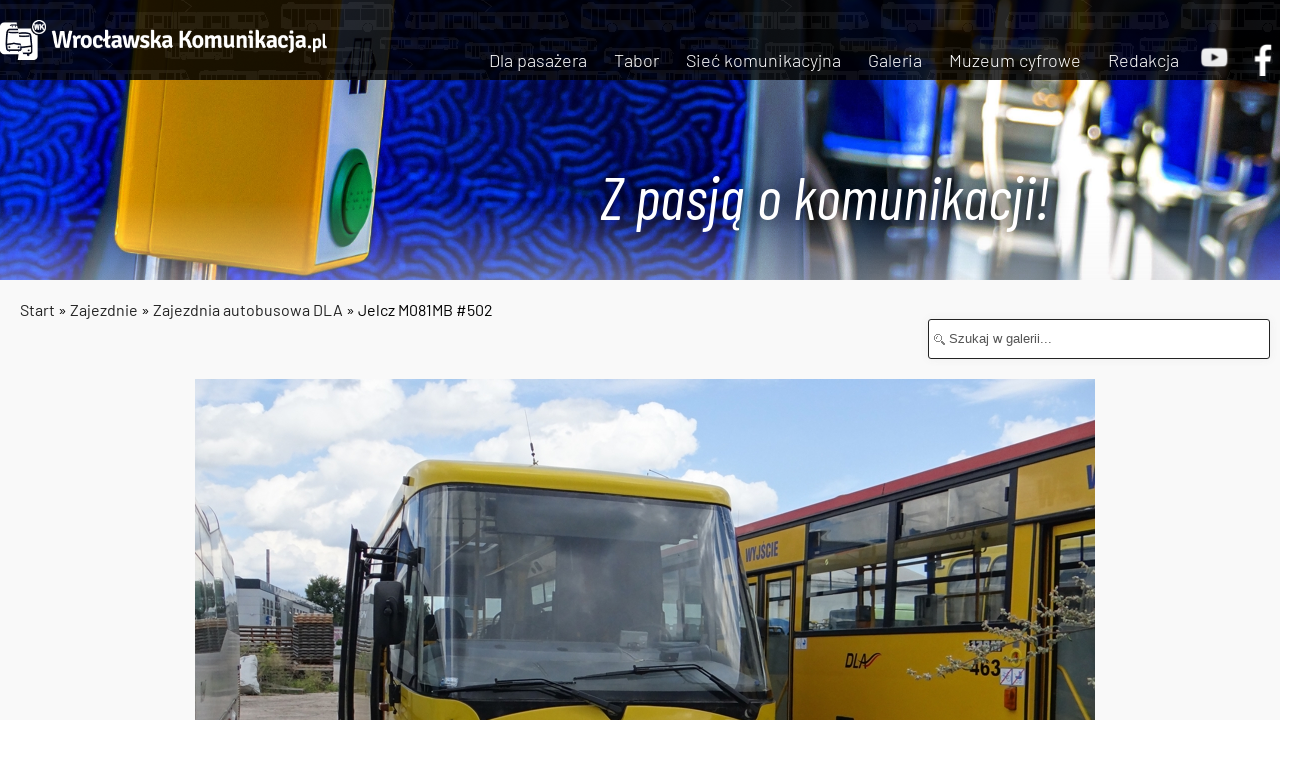

--- FILE ---
content_type: text/html; charset=utf-8
request_url: https://www.wroclawskakomunikacja.pl/galerie/galeria-zajezdnie/zajezdnie/zajezdnia-autobusowa-dla/zdjecie-3159
body_size: 7716
content:
<!DOCTYPE html>
<html xmlns="http://www.w3.org/1999/xhtml" xml:lang="pl-pl" lang="pl-pl" dir="ltr">
<head>
    <link rel="Stylesheet" type="text/css" href="/css/template.css">
<!-- Chrome, Firefox OS and Opera -->
<meta name="theme-color" content="#0f427e">
<!-- Windows Phone -->
<meta name="msapplication-navbutton-color" content="#0f427e">
<!-- iOS Safari -->
<meta name="apple-mobile-web-app-capable" content="yes">
<meta name="apple-mobile-web-app-status-bar-style" content="black-translucent">
    <link href="https://fonts.googleapis.com/css?family=PT+Sans:400,700,400italic,700italic&subset=latin,latin-ext" rel='stylesheet' type='text/css'>
    <script type="text/javascript">
  WebFontConfig = {
    google: { families: [ 'PT+Sans:400,700,400italic,700italic:latin,latin-ext' ] }
  };
  (function() {
    var wf = document.createElement('script');
    wf.src = ('https:' == document.location.protocol ? 'https' : 'http') +
      '://ajax.googleapis.com/ajax/libs/webfont/1/webfont.js';
    wf.type = 'text/javascript';
    wf.async = 'true';
    var s = document.getElementsByTagName('script')[0];
    s.parentNode.insertBefore(wf, s);
  })(); </script>
<style type="text/css">@font-face {font-family:Roboto Slab;font-style:normal;font-weight:300;src:url(/cf-fonts/s/roboto-slab/5.0.18/greek-ext/300/normal.woff2);unicode-range:U+1F00-1FFF;font-display:swap;}@font-face {font-family:Roboto Slab;font-style:normal;font-weight:300;src:url(/cf-fonts/s/roboto-slab/5.0.18/cyrillic/300/normal.woff2);unicode-range:U+0301,U+0400-045F,U+0490-0491,U+04B0-04B1,U+2116;font-display:swap;}@font-face {font-family:Roboto Slab;font-style:normal;font-weight:300;src:url(/cf-fonts/s/roboto-slab/5.0.18/latin-ext/300/normal.woff2);unicode-range:U+0100-02AF,U+0304,U+0308,U+0329,U+1E00-1E9F,U+1EF2-1EFF,U+2020,U+20A0-20AB,U+20AD-20CF,U+2113,U+2C60-2C7F,U+A720-A7FF;font-display:swap;}@font-face {font-family:Roboto Slab;font-style:normal;font-weight:300;src:url(/cf-fonts/s/roboto-slab/5.0.18/latin/300/normal.woff2);unicode-range:U+0000-00FF,U+0131,U+0152-0153,U+02BB-02BC,U+02C6,U+02DA,U+02DC,U+0304,U+0308,U+0329,U+2000-206F,U+2074,U+20AC,U+2122,U+2191,U+2193,U+2212,U+2215,U+FEFF,U+FFFD;font-display:swap;}@font-face {font-family:Roboto Slab;font-style:normal;font-weight:300;src:url(/cf-fonts/s/roboto-slab/5.0.18/cyrillic-ext/300/normal.woff2);unicode-range:U+0460-052F,U+1C80-1C88,U+20B4,U+2DE0-2DFF,U+A640-A69F,U+FE2E-FE2F;font-display:swap;}@font-face {font-family:Roboto Slab;font-style:normal;font-weight:300;src:url(/cf-fonts/s/roboto-slab/5.0.18/greek/300/normal.woff2);unicode-range:U+0370-03FF;font-display:swap;}@font-face {font-family:Roboto Slab;font-style:normal;font-weight:300;src:url(/cf-fonts/s/roboto-slab/5.0.18/vietnamese/300/normal.woff2);unicode-range:U+0102-0103,U+0110-0111,U+0128-0129,U+0168-0169,U+01A0-01A1,U+01AF-01B0,U+0300-0301,U+0303-0304,U+0308-0309,U+0323,U+0329,U+1EA0-1EF9,U+20AB;font-display:swap;}@font-face {font-family:Roboto Slab;font-style:normal;font-weight:400;src:url(/cf-fonts/s/roboto-slab/5.0.18/greek/400/normal.woff2);unicode-range:U+0370-03FF;font-display:swap;}@font-face {font-family:Roboto Slab;font-style:normal;font-weight:400;src:url(/cf-fonts/s/roboto-slab/5.0.18/latin-ext/400/normal.woff2);unicode-range:U+0100-02AF,U+0304,U+0308,U+0329,U+1E00-1E9F,U+1EF2-1EFF,U+2020,U+20A0-20AB,U+20AD-20CF,U+2113,U+2C60-2C7F,U+A720-A7FF;font-display:swap;}@font-face {font-family:Roboto Slab;font-style:normal;font-weight:400;src:url(/cf-fonts/s/roboto-slab/5.0.18/cyrillic/400/normal.woff2);unicode-range:U+0301,U+0400-045F,U+0490-0491,U+04B0-04B1,U+2116;font-display:swap;}@font-face {font-family:Roboto Slab;font-style:normal;font-weight:400;src:url(/cf-fonts/s/roboto-slab/5.0.18/cyrillic-ext/400/normal.woff2);unicode-range:U+0460-052F,U+1C80-1C88,U+20B4,U+2DE0-2DFF,U+A640-A69F,U+FE2E-FE2F;font-display:swap;}@font-face {font-family:Roboto Slab;font-style:normal;font-weight:400;src:url(/cf-fonts/s/roboto-slab/5.0.18/latin/400/normal.woff2);unicode-range:U+0000-00FF,U+0131,U+0152-0153,U+02BB-02BC,U+02C6,U+02DA,U+02DC,U+0304,U+0308,U+0329,U+2000-206F,U+2074,U+20AC,U+2122,U+2191,U+2193,U+2212,U+2215,U+FEFF,U+FFFD;font-display:swap;}@font-face {font-family:Roboto Slab;font-style:normal;font-weight:400;src:url(/cf-fonts/s/roboto-slab/5.0.18/greek-ext/400/normal.woff2);unicode-range:U+1F00-1FFF;font-display:swap;}@font-face {font-family:Roboto Slab;font-style:normal;font-weight:400;src:url(/cf-fonts/s/roboto-slab/5.0.18/vietnamese/400/normal.woff2);unicode-range:U+0102-0103,U+0110-0111,U+0128-0129,U+0168-0169,U+01A0-01A1,U+01AF-01B0,U+0300-0301,U+0303-0304,U+0308-0309,U+0323,U+0329,U+1EA0-1EF9,U+20AB;font-display:swap;}@font-face {font-family:Roboto Slab;font-style:normal;font-weight:700;src:url(/cf-fonts/s/roboto-slab/5.0.18/vietnamese/700/normal.woff2);unicode-range:U+0102-0103,U+0110-0111,U+0128-0129,U+0168-0169,U+01A0-01A1,U+01AF-01B0,U+0300-0301,U+0303-0304,U+0308-0309,U+0323,U+0329,U+1EA0-1EF9,U+20AB;font-display:swap;}@font-face {font-family:Roboto Slab;font-style:normal;font-weight:700;src:url(/cf-fonts/s/roboto-slab/5.0.18/cyrillic-ext/700/normal.woff2);unicode-range:U+0460-052F,U+1C80-1C88,U+20B4,U+2DE0-2DFF,U+A640-A69F,U+FE2E-FE2F;font-display:swap;}@font-face {font-family:Roboto Slab;font-style:normal;font-weight:700;src:url(/cf-fonts/s/roboto-slab/5.0.18/cyrillic/700/normal.woff2);unicode-range:U+0301,U+0400-045F,U+0490-0491,U+04B0-04B1,U+2116;font-display:swap;}@font-face {font-family:Roboto Slab;font-style:normal;font-weight:700;src:url(/cf-fonts/s/roboto-slab/5.0.18/latin/700/normal.woff2);unicode-range:U+0000-00FF,U+0131,U+0152-0153,U+02BB-02BC,U+02C6,U+02DA,U+02DC,U+0304,U+0308,U+0329,U+2000-206F,U+2074,U+20AC,U+2122,U+2191,U+2193,U+2212,U+2215,U+FEFF,U+FFFD;font-display:swap;}@font-face {font-family:Roboto Slab;font-style:normal;font-weight:700;src:url(/cf-fonts/s/roboto-slab/5.0.18/latin-ext/700/normal.woff2);unicode-range:U+0100-02AF,U+0304,U+0308,U+0329,U+1E00-1E9F,U+1EF2-1EFF,U+2020,U+20A0-20AB,U+20AD-20CF,U+2113,U+2C60-2C7F,U+A720-A7FF;font-display:swap;}@font-face {font-family:Roboto Slab;font-style:normal;font-weight:700;src:url(/cf-fonts/s/roboto-slab/5.0.18/greek/700/normal.woff2);unicode-range:U+0370-03FF;font-display:swap;}@font-face {font-family:Roboto Slab;font-style:normal;font-weight:700;src:url(/cf-fonts/s/roboto-slab/5.0.18/greek-ext/700/normal.woff2);unicode-range:U+1F00-1FFF;font-display:swap;}</style>
<style type="text/css">@font-face {font-family:Noticia Text;font-style:normal;font-weight:400;src:url(/cf-fonts/s/noticia-text/5.0.11/latin-ext/400/normal.woff2);unicode-range:U+0100-02AF,U+0304,U+0308,U+0329,U+1E00-1E9F,U+1EF2-1EFF,U+2020,U+20A0-20AB,U+20AD-20CF,U+2113,U+2C60-2C7F,U+A720-A7FF;font-display:swap;}@font-face {font-family:Noticia Text;font-style:normal;font-weight:400;src:url(/cf-fonts/s/noticia-text/5.0.11/vietnamese/400/normal.woff2);unicode-range:U+0102-0103,U+0110-0111,U+0128-0129,U+0168-0169,U+01A0-01A1,U+01AF-01B0,U+0300-0301,U+0303-0304,U+0308-0309,U+0323,U+0329,U+1EA0-1EF9,U+20AB;font-display:swap;}@font-face {font-family:Noticia Text;font-style:normal;font-weight:400;src:url(/cf-fonts/s/noticia-text/5.0.11/latin/400/normal.woff2);unicode-range:U+0000-00FF,U+0131,U+0152-0153,U+02BB-02BC,U+02C6,U+02DA,U+02DC,U+0304,U+0308,U+0329,U+2000-206F,U+2074,U+20AC,U+2122,U+2191,U+2193,U+2212,U+2215,U+FEFF,U+FFFD;font-display:swap;}</style>
<link href="https://fonts.googleapis.com/css?family=PT+Sans:400,700,400italic,700italic&subset=latin,latin-ext" rel='stylesheet' type='text/css'>
	<meta name="viewport" content="width=device-width, initial-scale=1.0" />
<script type="text/javascript" src="https://ajax.googleapis.com/ajax/libs/jquery/1.10.2/jquery.min.js"></script>


	<meta name="viewport" content="width=device-width, initial-scale=1.0" />
	<base href="https://www.wroclawskakomunikacja.pl/galerie/galeria-zajezdnie/zajezdnie/zajezdnia-autobusowa-dla/zdjecie-3159" />
	<meta http-equiv="content-type" content="text/html; charset=utf-8" />
	<meta name="keywords" content="Wrocławska Komunikacja, wrocławskie tramwaje, wrocławskie autobusy, komunikacja miejska we Wrocławiu, wrocławska komunikacja miejska, autobusy, tramwaje, MPK Wrocław, MPK, MZK, Wrocławska Piosenka, tramwaj, autobus, pociąg, Koleje Dolnośląskie, Miejskie Przedsiębiorstwo Komunikacyjne, linia tramwajowa, linia autobusowa" />
	<meta name="author" content="Łukasz Wolniewicz (Supervisor)" />
	<meta name="description" content="Portal informacyjny o komunikacji miejskiej we Wrocławiu." />
	<meta name="generator" content="Joomla! - Open Source Content Management" />
	<title>Zajezdnie - Kategoria: Zajezdnia autobusowa DLA - Obraz:  Jelcz M081MB #502</title>
	<link href="/templates/wk3/favicon.ico" rel="shortcut icon" type="image/vnd.microsoft.icon" />
	<link href="https://www.wroclawskakomunikacja.pl/media/joomgallery/css/joom_settings.css" rel="stylesheet" type="text/css" />
	<link href="https://www.wroclawskakomunikacja.pl/media/joomgallery/css/joomgallery.css" rel="stylesheet" type="text/css" />
	<link href="https://www.wroclawskakomunikacja.pl/media/joomgallery/js/slimbox/css/slimbox.css" rel="stylesheet" type="text/css" />
	<link href="/templates/wk3/css/template.css" rel="stylesheet" type="text/css" />
	<script type="application/json" class="joomla-script-options new">{"csrf.token":"41b84d33f8517554e9d2497f29fca86b","system.paths":{"root":"","base":""}}</script>
	<script src="/media/system/js/mootools-core.js?5776aeebe905a1fbd5c3a51dd91e7f63" type="text/javascript"></script>
	<script src="/media/system/js/core.js?5776aeebe905a1fbd5c3a51dd91e7f63" type="text/javascript"></script>
	<script src="https://www.wroclawskakomunikacja.pl/media/joomgallery/js/slimbox/js/slimbox.js" type="text/javascript"></script>
	<script src="https://www.wroclawskakomunikacja.pl/media/joomgallery/js/detail.js" type="text/javascript"></script>
	<script src="/media/jui/js/jquery.min.js?5776aeebe905a1fbd5c3a51dd91e7f63" type="text/javascript"></script>
	<script src="/media/jui/js/jquery-noconflict.js?5776aeebe905a1fbd5c3a51dd91e7f63" type="text/javascript"></script>
	<script src="/media/jui/js/jquery-migrate.min.js?5776aeebe905a1fbd5c3a51dd91e7f63" type="text/javascript"></script>
	<script src="/media/jui/js/bootstrap.min.js?5776aeebe905a1fbd5c3a51dd91e7f63" type="text/javascript"></script>
	<script src="/templates/wk3/js/template.js" type="text/javascript"></script>
	<script type="text/javascript">
document.onkeydown = joom_cursorchange;    var resizeJsImage = 1;
    var resizeSpeed = 5;
    var joomgallery_image = "Obraz";
    var joomgallery_of = "z";
	</script>

				<style type="text/css">@font-face {font-family:Open Sans;font-style:normal;font-weight:400;src:url(/cf-fonts/s/open-sans/5.0.20/greek/400/normal.woff2);unicode-range:U+0370-03FF;font-display:swap;}@font-face {font-family:Open Sans;font-style:normal;font-weight:400;src:url(/cf-fonts/s/open-sans/5.0.20/vietnamese/400/normal.woff2);unicode-range:U+0102-0103,U+0110-0111,U+0128-0129,U+0168-0169,U+01A0-01A1,U+01AF-01B0,U+0300-0301,U+0303-0304,U+0308-0309,U+0323,U+0329,U+1EA0-1EF9,U+20AB;font-display:swap;}@font-face {font-family:Open Sans;font-style:normal;font-weight:400;src:url(/cf-fonts/s/open-sans/5.0.20/cyrillic/400/normal.woff2);unicode-range:U+0301,U+0400-045F,U+0490-0491,U+04B0-04B1,U+2116;font-display:swap;}@font-face {font-family:Open Sans;font-style:normal;font-weight:400;src:url(/cf-fonts/s/open-sans/5.0.20/latin-ext/400/normal.woff2);unicode-range:U+0100-02AF,U+0304,U+0308,U+0329,U+1E00-1E9F,U+1EF2-1EFF,U+2020,U+20A0-20AB,U+20AD-20CF,U+2113,U+2C60-2C7F,U+A720-A7FF;font-display:swap;}@font-face {font-family:Open Sans;font-style:normal;font-weight:400;src:url(/cf-fonts/s/open-sans/5.0.20/latin/400/normal.woff2);unicode-range:U+0000-00FF,U+0131,U+0152-0153,U+02BB-02BC,U+02C6,U+02DA,U+02DC,U+0304,U+0308,U+0329,U+2000-206F,U+2074,U+20AC,U+2122,U+2191,U+2193,U+2212,U+2215,U+FEFF,U+FFFD;font-display:swap;}@font-face {font-family:Open Sans;font-style:normal;font-weight:400;src:url(/cf-fonts/s/open-sans/5.0.20/greek-ext/400/normal.woff2);unicode-range:U+1F00-1FFF;font-display:swap;}@font-face {font-family:Open Sans;font-style:normal;font-weight:400;src:url(/cf-fonts/s/open-sans/5.0.20/cyrillic-ext/400/normal.woff2);unicode-range:U+0460-052F,U+1C80-1C88,U+20B4,U+2DE0-2DFF,U+A640-A69F,U+FE2E-FE2F;font-display:swap;}@font-face {font-family:Open Sans;font-style:normal;font-weight:400;src:url(/cf-fonts/s/open-sans/5.0.20/hebrew/400/normal.woff2);unicode-range:U+0590-05FF,U+200C-2010,U+20AA,U+25CC,U+FB1D-FB4F;font-display:swap;}</style>
					<!--[if lt IE 9]>
		<script src="/media/jui/js/html5.js"></script>
	<![endif]-->
</head>
  
  
  
  
  
<!DOCTYPE html>
<html lang="pl-pl">
	<head>
		<meta charset="utf-8">
		<style type="text/css">@font-face {font-family:Barlow Condensed;font-style:normal;font-weight:100;src:url(/cf-fonts/s/barlow-condensed/5.0.11/vietnamese/100/normal.woff2);unicode-range:U+0102-0103,U+0110-0111,U+0128-0129,U+0168-0169,U+01A0-01A1,U+01AF-01B0,U+0300-0301,U+0303-0304,U+0308-0309,U+0323,U+0329,U+1EA0-1EF9,U+20AB;font-display:swap;}@font-face {font-family:Barlow Condensed;font-style:normal;font-weight:100;src:url(/cf-fonts/s/barlow-condensed/5.0.11/latin/100/normal.woff2);unicode-range:U+0000-00FF,U+0131,U+0152-0153,U+02BB-02BC,U+02C6,U+02DA,U+02DC,U+0304,U+0308,U+0329,U+2000-206F,U+2074,U+20AC,U+2122,U+2191,U+2193,U+2212,U+2215,U+FEFF,U+FFFD;font-display:swap;}@font-face {font-family:Barlow Condensed;font-style:normal;font-weight:100;src:url(/cf-fonts/s/barlow-condensed/5.0.11/latin-ext/100/normal.woff2);unicode-range:U+0100-02AF,U+0304,U+0308,U+0329,U+1E00-1E9F,U+1EF2-1EFF,U+2020,U+20A0-20AB,U+20AD-20CF,U+2113,U+2C60-2C7F,U+A720-A7FF;font-display:swap;}@font-face {font-family:Barlow Condensed;font-style:italic;font-weight:100;src:url(/cf-fonts/s/barlow-condensed/5.0.11/vietnamese/100/italic.woff2);unicode-range:U+0102-0103,U+0110-0111,U+0128-0129,U+0168-0169,U+01A0-01A1,U+01AF-01B0,U+0300-0301,U+0303-0304,U+0308-0309,U+0323,U+0329,U+1EA0-1EF9,U+20AB;font-display:swap;}@font-face {font-family:Barlow Condensed;font-style:italic;font-weight:100;src:url(/cf-fonts/s/barlow-condensed/5.0.11/latin-ext/100/italic.woff2);unicode-range:U+0100-02AF,U+0304,U+0308,U+0329,U+1E00-1E9F,U+1EF2-1EFF,U+2020,U+20A0-20AB,U+20AD-20CF,U+2113,U+2C60-2C7F,U+A720-A7FF;font-display:swap;}@font-face {font-family:Barlow Condensed;font-style:italic;font-weight:100;src:url(/cf-fonts/s/barlow-condensed/5.0.11/latin/100/italic.woff2);unicode-range:U+0000-00FF,U+0131,U+0152-0153,U+02BB-02BC,U+02C6,U+02DA,U+02DC,U+0304,U+0308,U+0329,U+2000-206F,U+2074,U+20AC,U+2122,U+2191,U+2193,U+2212,U+2215,U+FEFF,U+FFFD;font-display:swap;}@font-face {font-family:Barlow Condensed;font-style:normal;font-weight:200;src:url(/cf-fonts/s/barlow-condensed/5.0.11/vietnamese/200/normal.woff2);unicode-range:U+0102-0103,U+0110-0111,U+0128-0129,U+0168-0169,U+01A0-01A1,U+01AF-01B0,U+0300-0301,U+0303-0304,U+0308-0309,U+0323,U+0329,U+1EA0-1EF9,U+20AB;font-display:swap;}@font-face {font-family:Barlow Condensed;font-style:normal;font-weight:200;src:url(/cf-fonts/s/barlow-condensed/5.0.11/latin-ext/200/normal.woff2);unicode-range:U+0100-02AF,U+0304,U+0308,U+0329,U+1E00-1E9F,U+1EF2-1EFF,U+2020,U+20A0-20AB,U+20AD-20CF,U+2113,U+2C60-2C7F,U+A720-A7FF;font-display:swap;}@font-face {font-family:Barlow Condensed;font-style:normal;font-weight:200;src:url(/cf-fonts/s/barlow-condensed/5.0.11/latin/200/normal.woff2);unicode-range:U+0000-00FF,U+0131,U+0152-0153,U+02BB-02BC,U+02C6,U+02DA,U+02DC,U+0304,U+0308,U+0329,U+2000-206F,U+2074,U+20AC,U+2122,U+2191,U+2193,U+2212,U+2215,U+FEFF,U+FFFD;font-display:swap;}@font-face {font-family:Barlow Condensed;font-style:italic;font-weight:200;src:url(/cf-fonts/s/barlow-condensed/5.0.11/latin/200/italic.woff2);unicode-range:U+0000-00FF,U+0131,U+0152-0153,U+02BB-02BC,U+02C6,U+02DA,U+02DC,U+0304,U+0308,U+0329,U+2000-206F,U+2074,U+20AC,U+2122,U+2191,U+2193,U+2212,U+2215,U+FEFF,U+FFFD;font-display:swap;}@font-face {font-family:Barlow Condensed;font-style:italic;font-weight:200;src:url(/cf-fonts/s/barlow-condensed/5.0.11/vietnamese/200/italic.woff2);unicode-range:U+0102-0103,U+0110-0111,U+0128-0129,U+0168-0169,U+01A0-01A1,U+01AF-01B0,U+0300-0301,U+0303-0304,U+0308-0309,U+0323,U+0329,U+1EA0-1EF9,U+20AB;font-display:swap;}@font-face {font-family:Barlow Condensed;font-style:italic;font-weight:200;src:url(/cf-fonts/s/barlow-condensed/5.0.11/latin-ext/200/italic.woff2);unicode-range:U+0100-02AF,U+0304,U+0308,U+0329,U+1E00-1E9F,U+1EF2-1EFF,U+2020,U+20A0-20AB,U+20AD-20CF,U+2113,U+2C60-2C7F,U+A720-A7FF;font-display:swap;}@font-face {font-family:Barlow Condensed;font-style:normal;font-weight:300;src:url(/cf-fonts/s/barlow-condensed/5.0.11/latin-ext/300/normal.woff2);unicode-range:U+0100-02AF,U+0304,U+0308,U+0329,U+1E00-1E9F,U+1EF2-1EFF,U+2020,U+20A0-20AB,U+20AD-20CF,U+2113,U+2C60-2C7F,U+A720-A7FF;font-display:swap;}@font-face {font-family:Barlow Condensed;font-style:normal;font-weight:300;src:url(/cf-fonts/s/barlow-condensed/5.0.11/vietnamese/300/normal.woff2);unicode-range:U+0102-0103,U+0110-0111,U+0128-0129,U+0168-0169,U+01A0-01A1,U+01AF-01B0,U+0300-0301,U+0303-0304,U+0308-0309,U+0323,U+0329,U+1EA0-1EF9,U+20AB;font-display:swap;}@font-face {font-family:Barlow Condensed;font-style:normal;font-weight:300;src:url(/cf-fonts/s/barlow-condensed/5.0.11/latin/300/normal.woff2);unicode-range:U+0000-00FF,U+0131,U+0152-0153,U+02BB-02BC,U+02C6,U+02DA,U+02DC,U+0304,U+0308,U+0329,U+2000-206F,U+2074,U+20AC,U+2122,U+2191,U+2193,U+2212,U+2215,U+FEFF,U+FFFD;font-display:swap;}@font-face {font-family:Barlow Condensed;font-style:italic;font-weight:300;src:url(/cf-fonts/s/barlow-condensed/5.0.11/latin/300/italic.woff2);unicode-range:U+0000-00FF,U+0131,U+0152-0153,U+02BB-02BC,U+02C6,U+02DA,U+02DC,U+0304,U+0308,U+0329,U+2000-206F,U+2074,U+20AC,U+2122,U+2191,U+2193,U+2212,U+2215,U+FEFF,U+FFFD;font-display:swap;}@font-face {font-family:Barlow Condensed;font-style:italic;font-weight:300;src:url(/cf-fonts/s/barlow-condensed/5.0.11/latin-ext/300/italic.woff2);unicode-range:U+0100-02AF,U+0304,U+0308,U+0329,U+1E00-1E9F,U+1EF2-1EFF,U+2020,U+20A0-20AB,U+20AD-20CF,U+2113,U+2C60-2C7F,U+A720-A7FF;font-display:swap;}@font-face {font-family:Barlow Condensed;font-style:italic;font-weight:300;src:url(/cf-fonts/s/barlow-condensed/5.0.11/vietnamese/300/italic.woff2);unicode-range:U+0102-0103,U+0110-0111,U+0128-0129,U+0168-0169,U+01A0-01A1,U+01AF-01B0,U+0300-0301,U+0303-0304,U+0308-0309,U+0323,U+0329,U+1EA0-1EF9,U+20AB;font-display:swap;}@font-face {font-family:Barlow Condensed;font-style:normal;font-weight:400;src:url(/cf-fonts/s/barlow-condensed/5.0.11/latin-ext/400/normal.woff2);unicode-range:U+0100-02AF,U+0304,U+0308,U+0329,U+1E00-1E9F,U+1EF2-1EFF,U+2020,U+20A0-20AB,U+20AD-20CF,U+2113,U+2C60-2C7F,U+A720-A7FF;font-display:swap;}@font-face {font-family:Barlow Condensed;font-style:normal;font-weight:400;src:url(/cf-fonts/s/barlow-condensed/5.0.11/vietnamese/400/normal.woff2);unicode-range:U+0102-0103,U+0110-0111,U+0128-0129,U+0168-0169,U+01A0-01A1,U+01AF-01B0,U+0300-0301,U+0303-0304,U+0308-0309,U+0323,U+0329,U+1EA0-1EF9,U+20AB;font-display:swap;}@font-face {font-family:Barlow Condensed;font-style:normal;font-weight:400;src:url(/cf-fonts/s/barlow-condensed/5.0.11/latin/400/normal.woff2);unicode-range:U+0000-00FF,U+0131,U+0152-0153,U+02BB-02BC,U+02C6,U+02DA,U+02DC,U+0304,U+0308,U+0329,U+2000-206F,U+2074,U+20AC,U+2122,U+2191,U+2193,U+2212,U+2215,U+FEFF,U+FFFD;font-display:swap;}@font-face {font-family:Barlow Condensed;font-style:italic;font-weight:400;src:url(/cf-fonts/s/barlow-condensed/5.0.11/latin-ext/400/italic.woff2);unicode-range:U+0100-02AF,U+0304,U+0308,U+0329,U+1E00-1E9F,U+1EF2-1EFF,U+2020,U+20A0-20AB,U+20AD-20CF,U+2113,U+2C60-2C7F,U+A720-A7FF;font-display:swap;}@font-face {font-family:Barlow Condensed;font-style:italic;font-weight:400;src:url(/cf-fonts/s/barlow-condensed/5.0.11/latin/400/italic.woff2);unicode-range:U+0000-00FF,U+0131,U+0152-0153,U+02BB-02BC,U+02C6,U+02DA,U+02DC,U+0304,U+0308,U+0329,U+2000-206F,U+2074,U+20AC,U+2122,U+2191,U+2193,U+2212,U+2215,U+FEFF,U+FFFD;font-display:swap;}@font-face {font-family:Barlow Condensed;font-style:italic;font-weight:400;src:url(/cf-fonts/s/barlow-condensed/5.0.11/vietnamese/400/italic.woff2);unicode-range:U+0102-0103,U+0110-0111,U+0128-0129,U+0168-0169,U+01A0-01A1,U+01AF-01B0,U+0300-0301,U+0303-0304,U+0308-0309,U+0323,U+0329,U+1EA0-1EF9,U+20AB;font-display:swap;}@font-face {font-family:Barlow Condensed;font-style:normal;font-weight:500;src:url(/cf-fonts/s/barlow-condensed/5.0.11/latin/500/normal.woff2);unicode-range:U+0000-00FF,U+0131,U+0152-0153,U+02BB-02BC,U+02C6,U+02DA,U+02DC,U+0304,U+0308,U+0329,U+2000-206F,U+2074,U+20AC,U+2122,U+2191,U+2193,U+2212,U+2215,U+FEFF,U+FFFD;font-display:swap;}@font-face {font-family:Barlow Condensed;font-style:normal;font-weight:500;src:url(/cf-fonts/s/barlow-condensed/5.0.11/vietnamese/500/normal.woff2);unicode-range:U+0102-0103,U+0110-0111,U+0128-0129,U+0168-0169,U+01A0-01A1,U+01AF-01B0,U+0300-0301,U+0303-0304,U+0308-0309,U+0323,U+0329,U+1EA0-1EF9,U+20AB;font-display:swap;}@font-face {font-family:Barlow Condensed;font-style:normal;font-weight:500;src:url(/cf-fonts/s/barlow-condensed/5.0.11/latin-ext/500/normal.woff2);unicode-range:U+0100-02AF,U+0304,U+0308,U+0329,U+1E00-1E9F,U+1EF2-1EFF,U+2020,U+20A0-20AB,U+20AD-20CF,U+2113,U+2C60-2C7F,U+A720-A7FF;font-display:swap;}@font-face {font-family:Barlow Condensed;font-style:italic;font-weight:500;src:url(/cf-fonts/s/barlow-condensed/5.0.11/vietnamese/500/italic.woff2);unicode-range:U+0102-0103,U+0110-0111,U+0128-0129,U+0168-0169,U+01A0-01A1,U+01AF-01B0,U+0300-0301,U+0303-0304,U+0308-0309,U+0323,U+0329,U+1EA0-1EF9,U+20AB;font-display:swap;}@font-face {font-family:Barlow Condensed;font-style:italic;font-weight:500;src:url(/cf-fonts/s/barlow-condensed/5.0.11/latin-ext/500/italic.woff2);unicode-range:U+0100-02AF,U+0304,U+0308,U+0329,U+1E00-1E9F,U+1EF2-1EFF,U+2020,U+20A0-20AB,U+20AD-20CF,U+2113,U+2C60-2C7F,U+A720-A7FF;font-display:swap;}@font-face {font-family:Barlow Condensed;font-style:italic;font-weight:500;src:url(/cf-fonts/s/barlow-condensed/5.0.11/latin/500/italic.woff2);unicode-range:U+0000-00FF,U+0131,U+0152-0153,U+02BB-02BC,U+02C6,U+02DA,U+02DC,U+0304,U+0308,U+0329,U+2000-206F,U+2074,U+20AC,U+2122,U+2191,U+2193,U+2212,U+2215,U+FEFF,U+FFFD;font-display:swap;}@font-face {font-family:Barlow Condensed;font-style:normal;font-weight:600;src:url(/cf-fonts/s/barlow-condensed/5.0.11/latin-ext/600/normal.woff2);unicode-range:U+0100-02AF,U+0304,U+0308,U+0329,U+1E00-1E9F,U+1EF2-1EFF,U+2020,U+20A0-20AB,U+20AD-20CF,U+2113,U+2C60-2C7F,U+A720-A7FF;font-display:swap;}@font-face {font-family:Barlow Condensed;font-style:normal;font-weight:600;src:url(/cf-fonts/s/barlow-condensed/5.0.11/vietnamese/600/normal.woff2);unicode-range:U+0102-0103,U+0110-0111,U+0128-0129,U+0168-0169,U+01A0-01A1,U+01AF-01B0,U+0300-0301,U+0303-0304,U+0308-0309,U+0323,U+0329,U+1EA0-1EF9,U+20AB;font-display:swap;}@font-face {font-family:Barlow Condensed;font-style:normal;font-weight:600;src:url(/cf-fonts/s/barlow-condensed/5.0.11/latin/600/normal.woff2);unicode-range:U+0000-00FF,U+0131,U+0152-0153,U+02BB-02BC,U+02C6,U+02DA,U+02DC,U+0304,U+0308,U+0329,U+2000-206F,U+2074,U+20AC,U+2122,U+2191,U+2193,U+2212,U+2215,U+FEFF,U+FFFD;font-display:swap;}@font-face {font-family:Barlow Condensed;font-style:italic;font-weight:600;src:url(/cf-fonts/s/barlow-condensed/5.0.11/latin-ext/600/italic.woff2);unicode-range:U+0100-02AF,U+0304,U+0308,U+0329,U+1E00-1E9F,U+1EF2-1EFF,U+2020,U+20A0-20AB,U+20AD-20CF,U+2113,U+2C60-2C7F,U+A720-A7FF;font-display:swap;}@font-face {font-family:Barlow Condensed;font-style:italic;font-weight:600;src:url(/cf-fonts/s/barlow-condensed/5.0.11/vietnamese/600/italic.woff2);unicode-range:U+0102-0103,U+0110-0111,U+0128-0129,U+0168-0169,U+01A0-01A1,U+01AF-01B0,U+0300-0301,U+0303-0304,U+0308-0309,U+0323,U+0329,U+1EA0-1EF9,U+20AB;font-display:swap;}@font-face {font-family:Barlow Condensed;font-style:italic;font-weight:600;src:url(/cf-fonts/s/barlow-condensed/5.0.11/latin/600/italic.woff2);unicode-range:U+0000-00FF,U+0131,U+0152-0153,U+02BB-02BC,U+02C6,U+02DA,U+02DC,U+0304,U+0308,U+0329,U+2000-206F,U+2074,U+20AC,U+2122,U+2191,U+2193,U+2212,U+2215,U+FEFF,U+FFFD;font-display:swap;}@font-face {font-family:Barlow Condensed;font-style:normal;font-weight:700;src:url(/cf-fonts/s/barlow-condensed/5.0.11/latin/700/normal.woff2);unicode-range:U+0000-00FF,U+0131,U+0152-0153,U+02BB-02BC,U+02C6,U+02DA,U+02DC,U+0304,U+0308,U+0329,U+2000-206F,U+2074,U+20AC,U+2122,U+2191,U+2193,U+2212,U+2215,U+FEFF,U+FFFD;font-display:swap;}@font-face {font-family:Barlow Condensed;font-style:normal;font-weight:700;src:url(/cf-fonts/s/barlow-condensed/5.0.11/latin-ext/700/normal.woff2);unicode-range:U+0100-02AF,U+0304,U+0308,U+0329,U+1E00-1E9F,U+1EF2-1EFF,U+2020,U+20A0-20AB,U+20AD-20CF,U+2113,U+2C60-2C7F,U+A720-A7FF;font-display:swap;}@font-face {font-family:Barlow Condensed;font-style:normal;font-weight:700;src:url(/cf-fonts/s/barlow-condensed/5.0.11/vietnamese/700/normal.woff2);unicode-range:U+0102-0103,U+0110-0111,U+0128-0129,U+0168-0169,U+01A0-01A1,U+01AF-01B0,U+0300-0301,U+0303-0304,U+0308-0309,U+0323,U+0329,U+1EA0-1EF9,U+20AB;font-display:swap;}@font-face {font-family:Barlow Condensed;font-style:italic;font-weight:700;src:url(/cf-fonts/s/barlow-condensed/5.0.11/latin/700/italic.woff2);unicode-range:U+0000-00FF,U+0131,U+0152-0153,U+02BB-02BC,U+02C6,U+02DA,U+02DC,U+0304,U+0308,U+0329,U+2000-206F,U+2074,U+20AC,U+2122,U+2191,U+2193,U+2212,U+2215,U+FEFF,U+FFFD;font-display:swap;}@font-face {font-family:Barlow Condensed;font-style:italic;font-weight:700;src:url(/cf-fonts/s/barlow-condensed/5.0.11/vietnamese/700/italic.woff2);unicode-range:U+0102-0103,U+0110-0111,U+0128-0129,U+0168-0169,U+01A0-01A1,U+01AF-01B0,U+0300-0301,U+0303-0304,U+0308-0309,U+0323,U+0329,U+1EA0-1EF9,U+20AB;font-display:swap;}@font-face {font-family:Barlow Condensed;font-style:italic;font-weight:700;src:url(/cf-fonts/s/barlow-condensed/5.0.11/latin-ext/700/italic.woff2);unicode-range:U+0100-02AF,U+0304,U+0308,U+0329,U+1E00-1E9F,U+1EF2-1EFF,U+2020,U+20A0-20AB,U+20AD-20CF,U+2113,U+2C60-2C7F,U+A720-A7FF;font-display:swap;}@font-face {font-family:Barlow Condensed;font-style:normal;font-weight:800;src:url(/cf-fonts/s/barlow-condensed/5.0.11/latin/800/normal.woff2);unicode-range:U+0000-00FF,U+0131,U+0152-0153,U+02BB-02BC,U+02C6,U+02DA,U+02DC,U+0304,U+0308,U+0329,U+2000-206F,U+2074,U+20AC,U+2122,U+2191,U+2193,U+2212,U+2215,U+FEFF,U+FFFD;font-display:swap;}@font-face {font-family:Barlow Condensed;font-style:normal;font-weight:800;src:url(/cf-fonts/s/barlow-condensed/5.0.11/latin-ext/800/normal.woff2);unicode-range:U+0100-02AF,U+0304,U+0308,U+0329,U+1E00-1E9F,U+1EF2-1EFF,U+2020,U+20A0-20AB,U+20AD-20CF,U+2113,U+2C60-2C7F,U+A720-A7FF;font-display:swap;}@font-face {font-family:Barlow Condensed;font-style:normal;font-weight:800;src:url(/cf-fonts/s/barlow-condensed/5.0.11/vietnamese/800/normal.woff2);unicode-range:U+0102-0103,U+0110-0111,U+0128-0129,U+0168-0169,U+01A0-01A1,U+01AF-01B0,U+0300-0301,U+0303-0304,U+0308-0309,U+0323,U+0329,U+1EA0-1EF9,U+20AB;font-display:swap;}@font-face {font-family:Barlow Condensed;font-style:italic;font-weight:800;src:url(/cf-fonts/s/barlow-condensed/5.0.11/vietnamese/800/italic.woff2);unicode-range:U+0102-0103,U+0110-0111,U+0128-0129,U+0168-0169,U+01A0-01A1,U+01AF-01B0,U+0300-0301,U+0303-0304,U+0308-0309,U+0323,U+0329,U+1EA0-1EF9,U+20AB;font-display:swap;}@font-face {font-family:Barlow Condensed;font-style:italic;font-weight:800;src:url(/cf-fonts/s/barlow-condensed/5.0.11/latin/800/italic.woff2);unicode-range:U+0000-00FF,U+0131,U+0152-0153,U+02BB-02BC,U+02C6,U+02DA,U+02DC,U+0304,U+0308,U+0329,U+2000-206F,U+2074,U+20AC,U+2122,U+2191,U+2193,U+2212,U+2215,U+FEFF,U+FFFD;font-display:swap;}@font-face {font-family:Barlow Condensed;font-style:italic;font-weight:800;src:url(/cf-fonts/s/barlow-condensed/5.0.11/latin-ext/800/italic.woff2);unicode-range:U+0100-02AF,U+0304,U+0308,U+0329,U+1E00-1E9F,U+1EF2-1EFF,U+2020,U+20A0-20AB,U+20AD-20CF,U+2113,U+2C60-2C7F,U+A720-A7FF;font-display:swap;}@font-face {font-family:Barlow Condensed;font-style:normal;font-weight:900;src:url(/cf-fonts/s/barlow-condensed/5.0.11/vietnamese/900/normal.woff2);unicode-range:U+0102-0103,U+0110-0111,U+0128-0129,U+0168-0169,U+01A0-01A1,U+01AF-01B0,U+0300-0301,U+0303-0304,U+0308-0309,U+0323,U+0329,U+1EA0-1EF9,U+20AB;font-display:swap;}@font-face {font-family:Barlow Condensed;font-style:normal;font-weight:900;src:url(/cf-fonts/s/barlow-condensed/5.0.11/latin/900/normal.woff2);unicode-range:U+0000-00FF,U+0131,U+0152-0153,U+02BB-02BC,U+02C6,U+02DA,U+02DC,U+0304,U+0308,U+0329,U+2000-206F,U+2074,U+20AC,U+2122,U+2191,U+2193,U+2212,U+2215,U+FEFF,U+FFFD;font-display:swap;}@font-face {font-family:Barlow Condensed;font-style:normal;font-weight:900;src:url(/cf-fonts/s/barlow-condensed/5.0.11/latin-ext/900/normal.woff2);unicode-range:U+0100-02AF,U+0304,U+0308,U+0329,U+1E00-1E9F,U+1EF2-1EFF,U+2020,U+20A0-20AB,U+20AD-20CF,U+2113,U+2C60-2C7F,U+A720-A7FF;font-display:swap;}@font-face {font-family:Barlow Condensed;font-style:italic;font-weight:900;src:url(/cf-fonts/s/barlow-condensed/5.0.11/latin/900/italic.woff2);unicode-range:U+0000-00FF,U+0131,U+0152-0153,U+02BB-02BC,U+02C6,U+02DA,U+02DC,U+0304,U+0308,U+0329,U+2000-206F,U+2074,U+20AC,U+2122,U+2191,U+2193,U+2212,U+2215,U+FEFF,U+FFFD;font-display:swap;}@font-face {font-family:Barlow Condensed;font-style:italic;font-weight:900;src:url(/cf-fonts/s/barlow-condensed/5.0.11/latin-ext/900/italic.woff2);unicode-range:U+0100-02AF,U+0304,U+0308,U+0329,U+1E00-1E9F,U+1EF2-1EFF,U+2020,U+20A0-20AB,U+20AD-20CF,U+2113,U+2C60-2C7F,U+A720-A7FF;font-display:swap;}@font-face {font-family:Barlow Condensed;font-style:italic;font-weight:900;src:url(/cf-fonts/s/barlow-condensed/5.0.11/vietnamese/900/italic.woff2);unicode-range:U+0102-0103,U+0110-0111,U+0128-0129,U+0168-0169,U+01A0-01A1,U+01AF-01B0,U+0300-0301,U+0303-0304,U+0308-0309,U+0323,U+0329,U+1EA0-1EF9,U+20AB;font-display:swap;}@font-face {font-family:Barlow;font-style:normal;font-weight:100;src:url(/cf-fonts/s/barlow/5.0.11/latin/100/normal.woff2);unicode-range:U+0000-00FF,U+0131,U+0152-0153,U+02BB-02BC,U+02C6,U+02DA,U+02DC,U+0304,U+0308,U+0329,U+2000-206F,U+2074,U+20AC,U+2122,U+2191,U+2193,U+2212,U+2215,U+FEFF,U+FFFD;font-display:swap;}@font-face {font-family:Barlow;font-style:normal;font-weight:100;src:url(/cf-fonts/s/barlow/5.0.11/latin-ext/100/normal.woff2);unicode-range:U+0100-02AF,U+0304,U+0308,U+0329,U+1E00-1E9F,U+1EF2-1EFF,U+2020,U+20A0-20AB,U+20AD-20CF,U+2113,U+2C60-2C7F,U+A720-A7FF;font-display:swap;}@font-face {font-family:Barlow;font-style:normal;font-weight:100;src:url(/cf-fonts/s/barlow/5.0.11/vietnamese/100/normal.woff2);unicode-range:U+0102-0103,U+0110-0111,U+0128-0129,U+0168-0169,U+01A0-01A1,U+01AF-01B0,U+0300-0301,U+0303-0304,U+0308-0309,U+0323,U+0329,U+1EA0-1EF9,U+20AB;font-display:swap;}@font-face {font-family:Barlow;font-style:italic;font-weight:100;src:url(/cf-fonts/s/barlow/5.0.11/latin-ext/100/italic.woff2);unicode-range:U+0100-02AF,U+0304,U+0308,U+0329,U+1E00-1E9F,U+1EF2-1EFF,U+2020,U+20A0-20AB,U+20AD-20CF,U+2113,U+2C60-2C7F,U+A720-A7FF;font-display:swap;}@font-face {font-family:Barlow;font-style:italic;font-weight:100;src:url(/cf-fonts/s/barlow/5.0.11/vietnamese/100/italic.woff2);unicode-range:U+0102-0103,U+0110-0111,U+0128-0129,U+0168-0169,U+01A0-01A1,U+01AF-01B0,U+0300-0301,U+0303-0304,U+0308-0309,U+0323,U+0329,U+1EA0-1EF9,U+20AB;font-display:swap;}@font-face {font-family:Barlow;font-style:italic;font-weight:100;src:url(/cf-fonts/s/barlow/5.0.11/latin/100/italic.woff2);unicode-range:U+0000-00FF,U+0131,U+0152-0153,U+02BB-02BC,U+02C6,U+02DA,U+02DC,U+0304,U+0308,U+0329,U+2000-206F,U+2074,U+20AC,U+2122,U+2191,U+2193,U+2212,U+2215,U+FEFF,U+FFFD;font-display:swap;}@font-face {font-family:Barlow;font-style:normal;font-weight:200;src:url(/cf-fonts/s/barlow/5.0.11/latin-ext/200/normal.woff2);unicode-range:U+0100-02AF,U+0304,U+0308,U+0329,U+1E00-1E9F,U+1EF2-1EFF,U+2020,U+20A0-20AB,U+20AD-20CF,U+2113,U+2C60-2C7F,U+A720-A7FF;font-display:swap;}@font-face {font-family:Barlow;font-style:normal;font-weight:200;src:url(/cf-fonts/s/barlow/5.0.11/vietnamese/200/normal.woff2);unicode-range:U+0102-0103,U+0110-0111,U+0128-0129,U+0168-0169,U+01A0-01A1,U+01AF-01B0,U+0300-0301,U+0303-0304,U+0308-0309,U+0323,U+0329,U+1EA0-1EF9,U+20AB;font-display:swap;}@font-face {font-family:Barlow;font-style:normal;font-weight:200;src:url(/cf-fonts/s/barlow/5.0.11/latin/200/normal.woff2);unicode-range:U+0000-00FF,U+0131,U+0152-0153,U+02BB-02BC,U+02C6,U+02DA,U+02DC,U+0304,U+0308,U+0329,U+2000-206F,U+2074,U+20AC,U+2122,U+2191,U+2193,U+2212,U+2215,U+FEFF,U+FFFD;font-display:swap;}@font-face {font-family:Barlow;font-style:italic;font-weight:200;src:url(/cf-fonts/s/barlow/5.0.11/latin/200/italic.woff2);unicode-range:U+0000-00FF,U+0131,U+0152-0153,U+02BB-02BC,U+02C6,U+02DA,U+02DC,U+0304,U+0308,U+0329,U+2000-206F,U+2074,U+20AC,U+2122,U+2191,U+2193,U+2212,U+2215,U+FEFF,U+FFFD;font-display:swap;}@font-face {font-family:Barlow;font-style:italic;font-weight:200;src:url(/cf-fonts/s/barlow/5.0.11/latin-ext/200/italic.woff2);unicode-range:U+0100-02AF,U+0304,U+0308,U+0329,U+1E00-1E9F,U+1EF2-1EFF,U+2020,U+20A0-20AB,U+20AD-20CF,U+2113,U+2C60-2C7F,U+A720-A7FF;font-display:swap;}@font-face {font-family:Barlow;font-style:italic;font-weight:200;src:url(/cf-fonts/s/barlow/5.0.11/vietnamese/200/italic.woff2);unicode-range:U+0102-0103,U+0110-0111,U+0128-0129,U+0168-0169,U+01A0-01A1,U+01AF-01B0,U+0300-0301,U+0303-0304,U+0308-0309,U+0323,U+0329,U+1EA0-1EF9,U+20AB;font-display:swap;}@font-face {font-family:Barlow;font-style:normal;font-weight:300;src:url(/cf-fonts/s/barlow/5.0.11/latin/300/normal.woff2);unicode-range:U+0000-00FF,U+0131,U+0152-0153,U+02BB-02BC,U+02C6,U+02DA,U+02DC,U+0304,U+0308,U+0329,U+2000-206F,U+2074,U+20AC,U+2122,U+2191,U+2193,U+2212,U+2215,U+FEFF,U+FFFD;font-display:swap;}@font-face {font-family:Barlow;font-style:normal;font-weight:300;src:url(/cf-fonts/s/barlow/5.0.11/latin-ext/300/normal.woff2);unicode-range:U+0100-02AF,U+0304,U+0308,U+0329,U+1E00-1E9F,U+1EF2-1EFF,U+2020,U+20A0-20AB,U+20AD-20CF,U+2113,U+2C60-2C7F,U+A720-A7FF;font-display:swap;}@font-face {font-family:Barlow;font-style:normal;font-weight:300;src:url(/cf-fonts/s/barlow/5.0.11/vietnamese/300/normal.woff2);unicode-range:U+0102-0103,U+0110-0111,U+0128-0129,U+0168-0169,U+01A0-01A1,U+01AF-01B0,U+0300-0301,U+0303-0304,U+0308-0309,U+0323,U+0329,U+1EA0-1EF9,U+20AB;font-display:swap;}@font-face {font-family:Barlow;font-style:italic;font-weight:300;src:url(/cf-fonts/s/barlow/5.0.11/latin-ext/300/italic.woff2);unicode-range:U+0100-02AF,U+0304,U+0308,U+0329,U+1E00-1E9F,U+1EF2-1EFF,U+2020,U+20A0-20AB,U+20AD-20CF,U+2113,U+2C60-2C7F,U+A720-A7FF;font-display:swap;}@font-face {font-family:Barlow;font-style:italic;font-weight:300;src:url(/cf-fonts/s/barlow/5.0.11/vietnamese/300/italic.woff2);unicode-range:U+0102-0103,U+0110-0111,U+0128-0129,U+0168-0169,U+01A0-01A1,U+01AF-01B0,U+0300-0301,U+0303-0304,U+0308-0309,U+0323,U+0329,U+1EA0-1EF9,U+20AB;font-display:swap;}@font-face {font-family:Barlow;font-style:italic;font-weight:300;src:url(/cf-fonts/s/barlow/5.0.11/latin/300/italic.woff2);unicode-range:U+0000-00FF,U+0131,U+0152-0153,U+02BB-02BC,U+02C6,U+02DA,U+02DC,U+0304,U+0308,U+0329,U+2000-206F,U+2074,U+20AC,U+2122,U+2191,U+2193,U+2212,U+2215,U+FEFF,U+FFFD;font-display:swap;}@font-face {font-family:Barlow;font-style:normal;font-weight:400;src:url(/cf-fonts/s/barlow/5.0.11/latin/400/normal.woff2);unicode-range:U+0000-00FF,U+0131,U+0152-0153,U+02BB-02BC,U+02C6,U+02DA,U+02DC,U+0304,U+0308,U+0329,U+2000-206F,U+2074,U+20AC,U+2122,U+2191,U+2193,U+2212,U+2215,U+FEFF,U+FFFD;font-display:swap;}@font-face {font-family:Barlow;font-style:normal;font-weight:400;src:url(/cf-fonts/s/barlow/5.0.11/latin-ext/400/normal.woff2);unicode-range:U+0100-02AF,U+0304,U+0308,U+0329,U+1E00-1E9F,U+1EF2-1EFF,U+2020,U+20A0-20AB,U+20AD-20CF,U+2113,U+2C60-2C7F,U+A720-A7FF;font-display:swap;}@font-face {font-family:Barlow;font-style:normal;font-weight:400;src:url(/cf-fonts/s/barlow/5.0.11/vietnamese/400/normal.woff2);unicode-range:U+0102-0103,U+0110-0111,U+0128-0129,U+0168-0169,U+01A0-01A1,U+01AF-01B0,U+0300-0301,U+0303-0304,U+0308-0309,U+0323,U+0329,U+1EA0-1EF9,U+20AB;font-display:swap;}@font-face {font-family:Barlow;font-style:italic;font-weight:400;src:url(/cf-fonts/s/barlow/5.0.11/latin-ext/400/italic.woff2);unicode-range:U+0100-02AF,U+0304,U+0308,U+0329,U+1E00-1E9F,U+1EF2-1EFF,U+2020,U+20A0-20AB,U+20AD-20CF,U+2113,U+2C60-2C7F,U+A720-A7FF;font-display:swap;}@font-face {font-family:Barlow;font-style:italic;font-weight:400;src:url(/cf-fonts/s/barlow/5.0.11/latin/400/italic.woff2);unicode-range:U+0000-00FF,U+0131,U+0152-0153,U+02BB-02BC,U+02C6,U+02DA,U+02DC,U+0304,U+0308,U+0329,U+2000-206F,U+2074,U+20AC,U+2122,U+2191,U+2193,U+2212,U+2215,U+FEFF,U+FFFD;font-display:swap;}@font-face {font-family:Barlow;font-style:italic;font-weight:400;src:url(/cf-fonts/s/barlow/5.0.11/vietnamese/400/italic.woff2);unicode-range:U+0102-0103,U+0110-0111,U+0128-0129,U+0168-0169,U+01A0-01A1,U+01AF-01B0,U+0300-0301,U+0303-0304,U+0308-0309,U+0323,U+0329,U+1EA0-1EF9,U+20AB;font-display:swap;}@font-face {font-family:Barlow;font-style:normal;font-weight:500;src:url(/cf-fonts/s/barlow/5.0.11/latin-ext/500/normal.woff2);unicode-range:U+0100-02AF,U+0304,U+0308,U+0329,U+1E00-1E9F,U+1EF2-1EFF,U+2020,U+20A0-20AB,U+20AD-20CF,U+2113,U+2C60-2C7F,U+A720-A7FF;font-display:swap;}@font-face {font-family:Barlow;font-style:normal;font-weight:500;src:url(/cf-fonts/s/barlow/5.0.11/latin/500/normal.woff2);unicode-range:U+0000-00FF,U+0131,U+0152-0153,U+02BB-02BC,U+02C6,U+02DA,U+02DC,U+0304,U+0308,U+0329,U+2000-206F,U+2074,U+20AC,U+2122,U+2191,U+2193,U+2212,U+2215,U+FEFF,U+FFFD;font-display:swap;}@font-face {font-family:Barlow;font-style:normal;font-weight:500;src:url(/cf-fonts/s/barlow/5.0.11/vietnamese/500/normal.woff2);unicode-range:U+0102-0103,U+0110-0111,U+0128-0129,U+0168-0169,U+01A0-01A1,U+01AF-01B0,U+0300-0301,U+0303-0304,U+0308-0309,U+0323,U+0329,U+1EA0-1EF9,U+20AB;font-display:swap;}@font-face {font-family:Barlow;font-style:italic;font-weight:500;src:url(/cf-fonts/s/barlow/5.0.11/latin/500/italic.woff2);unicode-range:U+0000-00FF,U+0131,U+0152-0153,U+02BB-02BC,U+02C6,U+02DA,U+02DC,U+0304,U+0308,U+0329,U+2000-206F,U+2074,U+20AC,U+2122,U+2191,U+2193,U+2212,U+2215,U+FEFF,U+FFFD;font-display:swap;}@font-face {font-family:Barlow;font-style:italic;font-weight:500;src:url(/cf-fonts/s/barlow/5.0.11/latin-ext/500/italic.woff2);unicode-range:U+0100-02AF,U+0304,U+0308,U+0329,U+1E00-1E9F,U+1EF2-1EFF,U+2020,U+20A0-20AB,U+20AD-20CF,U+2113,U+2C60-2C7F,U+A720-A7FF;font-display:swap;}@font-face {font-family:Barlow;font-style:italic;font-weight:500;src:url(/cf-fonts/s/barlow/5.0.11/vietnamese/500/italic.woff2);unicode-range:U+0102-0103,U+0110-0111,U+0128-0129,U+0168-0169,U+01A0-01A1,U+01AF-01B0,U+0300-0301,U+0303-0304,U+0308-0309,U+0323,U+0329,U+1EA0-1EF9,U+20AB;font-display:swap;}@font-face {font-family:Barlow;font-style:normal;font-weight:600;src:url(/cf-fonts/s/barlow/5.0.11/latin/600/normal.woff2);unicode-range:U+0000-00FF,U+0131,U+0152-0153,U+02BB-02BC,U+02C6,U+02DA,U+02DC,U+0304,U+0308,U+0329,U+2000-206F,U+2074,U+20AC,U+2122,U+2191,U+2193,U+2212,U+2215,U+FEFF,U+FFFD;font-display:swap;}@font-face {font-family:Barlow;font-style:normal;font-weight:600;src:url(/cf-fonts/s/barlow/5.0.11/latin-ext/600/normal.woff2);unicode-range:U+0100-02AF,U+0304,U+0308,U+0329,U+1E00-1E9F,U+1EF2-1EFF,U+2020,U+20A0-20AB,U+20AD-20CF,U+2113,U+2C60-2C7F,U+A720-A7FF;font-display:swap;}@font-face {font-family:Barlow;font-style:normal;font-weight:600;src:url(/cf-fonts/s/barlow/5.0.11/vietnamese/600/normal.woff2);unicode-range:U+0102-0103,U+0110-0111,U+0128-0129,U+0168-0169,U+01A0-01A1,U+01AF-01B0,U+0300-0301,U+0303-0304,U+0308-0309,U+0323,U+0329,U+1EA0-1EF9,U+20AB;font-display:swap;}@font-face {font-family:Barlow;font-style:italic;font-weight:600;src:url(/cf-fonts/s/barlow/5.0.11/latin-ext/600/italic.woff2);unicode-range:U+0100-02AF,U+0304,U+0308,U+0329,U+1E00-1E9F,U+1EF2-1EFF,U+2020,U+20A0-20AB,U+20AD-20CF,U+2113,U+2C60-2C7F,U+A720-A7FF;font-display:swap;}@font-face {font-family:Barlow;font-style:italic;font-weight:600;src:url(/cf-fonts/s/barlow/5.0.11/vietnamese/600/italic.woff2);unicode-range:U+0102-0103,U+0110-0111,U+0128-0129,U+0168-0169,U+01A0-01A1,U+01AF-01B0,U+0300-0301,U+0303-0304,U+0308-0309,U+0323,U+0329,U+1EA0-1EF9,U+20AB;font-display:swap;}@font-face {font-family:Barlow;font-style:italic;font-weight:600;src:url(/cf-fonts/s/barlow/5.0.11/latin/600/italic.woff2);unicode-range:U+0000-00FF,U+0131,U+0152-0153,U+02BB-02BC,U+02C6,U+02DA,U+02DC,U+0304,U+0308,U+0329,U+2000-206F,U+2074,U+20AC,U+2122,U+2191,U+2193,U+2212,U+2215,U+FEFF,U+FFFD;font-display:swap;}@font-face {font-family:Barlow;font-style:normal;font-weight:700;src:url(/cf-fonts/s/barlow/5.0.11/latin-ext/700/normal.woff2);unicode-range:U+0100-02AF,U+0304,U+0308,U+0329,U+1E00-1E9F,U+1EF2-1EFF,U+2020,U+20A0-20AB,U+20AD-20CF,U+2113,U+2C60-2C7F,U+A720-A7FF;font-display:swap;}@font-face {font-family:Barlow;font-style:normal;font-weight:700;src:url(/cf-fonts/s/barlow/5.0.11/vietnamese/700/normal.woff2);unicode-range:U+0102-0103,U+0110-0111,U+0128-0129,U+0168-0169,U+01A0-01A1,U+01AF-01B0,U+0300-0301,U+0303-0304,U+0308-0309,U+0323,U+0329,U+1EA0-1EF9,U+20AB;font-display:swap;}@font-face {font-family:Barlow;font-style:normal;font-weight:700;src:url(/cf-fonts/s/barlow/5.0.11/latin/700/normal.woff2);unicode-range:U+0000-00FF,U+0131,U+0152-0153,U+02BB-02BC,U+02C6,U+02DA,U+02DC,U+0304,U+0308,U+0329,U+2000-206F,U+2074,U+20AC,U+2122,U+2191,U+2193,U+2212,U+2215,U+FEFF,U+FFFD;font-display:swap;}@font-face {font-family:Barlow;font-style:italic;font-weight:700;src:url(/cf-fonts/s/barlow/5.0.11/vietnamese/700/italic.woff2);unicode-range:U+0102-0103,U+0110-0111,U+0128-0129,U+0168-0169,U+01A0-01A1,U+01AF-01B0,U+0300-0301,U+0303-0304,U+0308-0309,U+0323,U+0329,U+1EA0-1EF9,U+20AB;font-display:swap;}@font-face {font-family:Barlow;font-style:italic;font-weight:700;src:url(/cf-fonts/s/barlow/5.0.11/latin/700/italic.woff2);unicode-range:U+0000-00FF,U+0131,U+0152-0153,U+02BB-02BC,U+02C6,U+02DA,U+02DC,U+0304,U+0308,U+0329,U+2000-206F,U+2074,U+20AC,U+2122,U+2191,U+2193,U+2212,U+2215,U+FEFF,U+FFFD;font-display:swap;}@font-face {font-family:Barlow;font-style:italic;font-weight:700;src:url(/cf-fonts/s/barlow/5.0.11/latin-ext/700/italic.woff2);unicode-range:U+0100-02AF,U+0304,U+0308,U+0329,U+1E00-1E9F,U+1EF2-1EFF,U+2020,U+20A0-20AB,U+20AD-20CF,U+2113,U+2C60-2C7F,U+A720-A7FF;font-display:swap;}@font-face {font-family:Barlow;font-style:normal;font-weight:800;src:url(/cf-fonts/s/barlow/5.0.11/latin/800/normal.woff2);unicode-range:U+0000-00FF,U+0131,U+0152-0153,U+02BB-02BC,U+02C6,U+02DA,U+02DC,U+0304,U+0308,U+0329,U+2000-206F,U+2074,U+20AC,U+2122,U+2191,U+2193,U+2212,U+2215,U+FEFF,U+FFFD;font-display:swap;}@font-face {font-family:Barlow;font-style:normal;font-weight:800;src:url(/cf-fonts/s/barlow/5.0.11/vietnamese/800/normal.woff2);unicode-range:U+0102-0103,U+0110-0111,U+0128-0129,U+0168-0169,U+01A0-01A1,U+01AF-01B0,U+0300-0301,U+0303-0304,U+0308-0309,U+0323,U+0329,U+1EA0-1EF9,U+20AB;font-display:swap;}@font-face {font-family:Barlow;font-style:normal;font-weight:800;src:url(/cf-fonts/s/barlow/5.0.11/latin-ext/800/normal.woff2);unicode-range:U+0100-02AF,U+0304,U+0308,U+0329,U+1E00-1E9F,U+1EF2-1EFF,U+2020,U+20A0-20AB,U+20AD-20CF,U+2113,U+2C60-2C7F,U+A720-A7FF;font-display:swap;}@font-face {font-family:Barlow;font-style:italic;font-weight:800;src:url(/cf-fonts/s/barlow/5.0.11/latin/800/italic.woff2);unicode-range:U+0000-00FF,U+0131,U+0152-0153,U+02BB-02BC,U+02C6,U+02DA,U+02DC,U+0304,U+0308,U+0329,U+2000-206F,U+2074,U+20AC,U+2122,U+2191,U+2193,U+2212,U+2215,U+FEFF,U+FFFD;font-display:swap;}@font-face {font-family:Barlow;font-style:italic;font-weight:800;src:url(/cf-fonts/s/barlow/5.0.11/vietnamese/800/italic.woff2);unicode-range:U+0102-0103,U+0110-0111,U+0128-0129,U+0168-0169,U+01A0-01A1,U+01AF-01B0,U+0300-0301,U+0303-0304,U+0308-0309,U+0323,U+0329,U+1EA0-1EF9,U+20AB;font-display:swap;}@font-face {font-family:Barlow;font-style:italic;font-weight:800;src:url(/cf-fonts/s/barlow/5.0.11/latin-ext/800/italic.woff2);unicode-range:U+0100-02AF,U+0304,U+0308,U+0329,U+1E00-1E9F,U+1EF2-1EFF,U+2020,U+20A0-20AB,U+20AD-20CF,U+2113,U+2C60-2C7F,U+A720-A7FF;font-display:swap;}@font-face {font-family:Barlow;font-style:normal;font-weight:900;src:url(/cf-fonts/s/barlow/5.0.11/latin-ext/900/normal.woff2);unicode-range:U+0100-02AF,U+0304,U+0308,U+0329,U+1E00-1E9F,U+1EF2-1EFF,U+2020,U+20A0-20AB,U+20AD-20CF,U+2113,U+2C60-2C7F,U+A720-A7FF;font-display:swap;}@font-face {font-family:Barlow;font-style:normal;font-weight:900;src:url(/cf-fonts/s/barlow/5.0.11/vietnamese/900/normal.woff2);unicode-range:U+0102-0103,U+0110-0111,U+0128-0129,U+0168-0169,U+01A0-01A1,U+01AF-01B0,U+0300-0301,U+0303-0304,U+0308-0309,U+0323,U+0329,U+1EA0-1EF9,U+20AB;font-display:swap;}@font-face {font-family:Barlow;font-style:normal;font-weight:900;src:url(/cf-fonts/s/barlow/5.0.11/latin/900/normal.woff2);unicode-range:U+0000-00FF,U+0131,U+0152-0153,U+02BB-02BC,U+02C6,U+02DA,U+02DC,U+0304,U+0308,U+0329,U+2000-206F,U+2074,U+20AC,U+2122,U+2191,U+2193,U+2212,U+2215,U+FEFF,U+FFFD;font-display:swap;}@font-face {font-family:Barlow;font-style:italic;font-weight:900;src:url(/cf-fonts/s/barlow/5.0.11/latin/900/italic.woff2);unicode-range:U+0000-00FF,U+0131,U+0152-0153,U+02BB-02BC,U+02C6,U+02DA,U+02DC,U+0304,U+0308,U+0329,U+2000-206F,U+2074,U+20AC,U+2122,U+2191,U+2193,U+2212,U+2215,U+FEFF,U+FFFD;font-display:swap;}@font-face {font-family:Barlow;font-style:italic;font-weight:900;src:url(/cf-fonts/s/barlow/5.0.11/latin-ext/900/italic.woff2);unicode-range:U+0100-02AF,U+0304,U+0308,U+0329,U+1E00-1E9F,U+1EF2-1EFF,U+2020,U+20A0-20AB,U+20AD-20CF,U+2113,U+2C60-2C7F,U+A720-A7FF;font-display:swap;}@font-face {font-family:Barlow;font-style:italic;font-weight:900;src:url(/cf-fonts/s/barlow/5.0.11/vietnamese/900/italic.woff2);unicode-range:U+0102-0103,U+0110-0111,U+0128-0129,U+0168-0169,U+01A0-01A1,U+01AF-01B0,U+0300-0301,U+0303-0304,U+0308-0309,U+0323,U+0329,U+1EA0-1EF9,U+20AB;font-display:swap;}</style>
		<!--<link href="/css/template.css" rel="stylesheet" />-->
	</head>
	<body>
		<div class="top-bg">
			<div class="top-margin">
				<a href="/index.php"><div class="logo"></div></a>
				<div class="menu">
                  		  
                            <ul class="nav menu nav-pills mod-list">
<li class="item-730 deeper parent"><span class="nav-header ">Dla pasażera</span>
<ul class="nav-child unstyled small"><li class="item-737"><a href="https://www.wroclaw.pl/rodzaje-i-ceny-biletow" >Rodzaje i ceny biletów</a></li><li class="item-738"><a href="http://mpk.wroc.pl/jak-jezdzimy/mapa-pozycji-pojazdow" >Mapa pozycji pojazdów</a></li><li class="item-739"><a href="https://www.urbancard.pl" >URBANcard</a></li><li class="item-740"><a href="https://www.wroclaw.pl/schematy-komunikacji-zbiorowej" >Schematy komunikacji zbiorowej</a></li><li class="item-741"><a href="https://www.wroclaw.pl/zmiany-w-komunikacji" >Zmiany w komunikacji zbiorowej</a></li><li class="item-742"><a href="https://www.wroclaw.pl/rozklady-jazdy" >Rozkłady jazdy</a></li><li class="item-743"><a href="https://jakdojade.pl/wroclaw/trasa/" >Planowanie podróży – JakDojade.pl</a></li><li class="item-744"><a href="http://mpk.wroc.pl/jak-jezdzimy/mapa-pozycji-pojazdow" >MPK Wrocław</a></li><li class="item-745"><a href="https://portalpasazera.pl" >Portal Pasażera PKP PLK</a></li><li class="item-746"><a href="http://infopasazer.intercity.pl/?p=station&amp;id=60103" >Infopasażer – Wrocław Główny</a></li></ul></li><li class="item-723 deeper parent"><span class="nav-header menu-img">Tabor</span>
<ul class="nav-child unstyled small"><li class="item-707"><a href="/tabor/tramwaje-tabor" class="menu-img"><img src="/images/do-menu/tramwaje-poj.jpg" alt="Tramwaje" class="menu-img" /><span class="image-title">Tramwaje</span></a></li><li class="item-712"><a href="/tabor/autobusy-tabor" class="menu-img"><img src="/images/do-menu/autobusy-poj.jpg" alt="Autobusy" class="menu-img" /><span class="image-title">Autobusy</span></a></li><li class="item-452"><a href="/tabor/jak-to-dziala" class="menu-img"><img src="/images/do-menu/jak_to_dziala.jpg" alt="Jak to działa?" class="menu-img" /><span class="image-title">Jak to działa?</span></a></li></ul></li><li class="item-731 deeper parent"><span class="nav-header ">Sieć komunikacyjna</span>
<ul class="nav-child unstyled small"><li class="item-733"><a href="/siec-komunikacyjna/siec-tramwajowa" class="menu-img"><img src="/images/do-menu/tramwaje.jpg" alt="Sieć tramwajowa" class="menu-img" /><span class="image-title">Sieć tramwajowa</span></a></li><li class="item-734"><a href="/siec-komunikacyjna/siec-autobusowa" class="menu-img"><img src="/images/do-menu/autobusy.jpg" alt="Sieć autobusowa" class="menu-img" /><span class="image-title">Sieć autobusowa</span></a></li><li class="item-453"><a href="/siec-komunikacyjna/zajezdnie-wroclaw" class="menu-img"><img src="/images/do-menu/zajezdnie.jpg" alt="Zajezdnie" class="menu-img" /><span class="image-title">Zajezdnie</span></a></li></ul></li><li class="item-128 active deeper parent"><a href="/galerie" class="nav-parent">Galeria</a><ul class="nav-child unstyled small"><li class="item-724"><a href="/galerie/galeria-autobusy" class="menu-img"><img src="/images/miniatury/autobusy.jpg" alt="Autobusy" class="menu-img" /><span class="image-title">Autobusy</span></a></li><li class="item-725"><a href="/galerie/galeria-tramwaje" class="menu-img"><img src="/images/miniatury/tramwaje.jpg" alt="Tramwaje" class="menu-img" /><span class="image-title">Tramwaje</span></a></li><li class="item-726"><a href="/galerie/galeria-kolej" class="menu-img"><img src="/images/miniatury/kolej.jpg" alt="Kolej" class="menu-img" /><span class="image-title">Kolej</span></a></li><li class="item-727"><a href="/galerie/galeria-wnetrza" class="menu-img"><img src="/images/miniatury/wnetrza.jpg" alt="Wnętrza" class="menu-img" /><span class="image-title">Wnętrza</span></a></li><li class="item-728 current active"><a href="/galerie/galeria-zajezdnie" class="menu-img"><img src="/images/miniatury/zajezdnie.jpg" alt="Zajezdnie" class="menu-img" /><span class="image-title">Zajezdnie</span></a></li><li class="item-729"><a href="/galerie/galeria-tematyczne" class="menu-img"><img src="/images/miniatury/galerie_tematyczne.jpg" alt="Galerie tematyczne" class="menu-img" /><span class="image-title">Galerie tematyczne</span></a></li><li class="item-754"><a href="https://wroclawskakomunikacja.pl/galerie/last-added" class="menu-img">Ostatnio dodane zdjęcia</a></li><li class="item-756"><a href="https://wroclawskakomunikacja.pl/galerie/most-viewed" >Często oglądane</a></li></ul></li><li class="item-732 deeper parent"><span class="nav-header "> Muzeum cyfrowe</span>
<ul class="nav-child unstyled small"><li class="item-736"><a href="/muzeum-cyfrowe/bilety-archiwalne" >Bilety archiwalne</a></li><li class="item-747"><a href="/muzeum-cyfrowe/historyczne-rozklady-jazdy" >Historyczne rozkłady jazdy</a></li><li class="item-748"><a href="/muzeum-cyfrowe/kalendarze" >Kalendarze</a></li><li class="item-749"><a href="/muzeum-cyfrowe/foldery-reklamowe" >Foldery reklamowe</a></li><li class="item-750"><a href="/muzeum-cyfrowe/papeterie" >Papeterie</a></li><li class="item-751"><a href="/muzeum-cyfrowe/proporce-i-naszywki" >Proporce i naszywki</a></li><li class="item-752"><a href="/muzeum-cyfrowe/pocztowki" >Pocztówki</a></li><li class="item-753"><a href="/muzeum-cyfrowe/naklejki" >Naklejki</a></li><li class="item-755"><a href="/muzeum-cyfrowe/zdjecia-historyczne" >Zdjęcia historyczne</a></li></ul></li><li class="item-120"><a href="/redakcja" class="nav-parent">Redakcja</a></li><li class="item-140"><a href="https://www.youtube.com/user/WKfilmy" class="fb-menu" target="_blank" rel="noopener noreferrer"><img src="/images/yt2.png" alt="Filmy" /></a></li><li class="item-459"><a href="https://www.facebook.com/wroclawskakomunikacja" class="fb-menu" target="_blank" rel="noopener noreferrer"><img src="/images/fb-menu.png" alt="Facebook" /></a></li></ul>

			              
				</div>
			</div>
		</div>
		<section class="section-top">
			<div class="section-top-filter">
				<div class="header-centre">
					<div class="text">Z pasją o komunikacji!</div>
				</div>
			</div>
		</section>
		<section class="section-main">
			<div class="main-margin">
				<div class="main-main">
					<div class="main">
						<div class="n_main_page_news">

                          


					<!-- Begin Content -->
					
					<div id="system-message-container">
	</div>

                   
                      
  

<div class="gallery">
  <div class="jg_pathway" >
    <a href="/galerie/galeria-zajezdnie">
      <img src="https://www.wroclawskakomunikacja.pl/media/joomgallery/images/home.png" alt="Start" class="pngfile jg_icon jg-icon-home" hspace="6" border="0" align="middle" /></a>
    <a href="/galerie" class="jg_pathitem">Start</a> &raquo; <a href="/galerie/galeria-zajezdnie/zajezdnie" class="jg_pathitem">Zajezdnie</a> &raquo; <a href="/galerie/galeria-zajezdnie/zajezdnie/zajezdnia-autobusowa-dla" class="jg_pathitem">Zajezdnia autobusowa DLA</a> &raquo; Jelcz M081MB #502  </div>
  <div class="jg_search">
    <form action="/galerie/galeria-zajezdnie/search" method="post">
      <input title="Szukaj w galerii..." type="text" name="sstring" class="inputbox" onblur="if(this.value=='') this.value='Szukaj w galerii...';" onfocus="if(this.value=='Szukaj w galerii...') this.value='';" value="Szukaj w galerii..." />
    </form>
  </div>
  <a name="joomimg"></a>
  <div class="jg_displaynone">
    </div>  <div id="jg_dtl_photo" class="jg_dtl_photo" style="text-align:center;">
      <img src="/galerie/galeria-zajezdnie/image?view=image&amp;format=raw&amp;type=img&amp;id=3159" class="jg_photo" id="jg_photo_big" width="900" height="600" alt="Jelcz M081MB #502"  />
  </div>
  <div class="jg_detailnavi">
    <div class="jg_detailnaviprev">
      <form  name="form_jg_back_link" action="/galerie/galeria-zajezdnie/zajezdnie/zajezdnia-autobusowa-dla/zdjecie-3160#joomimg">
        <input type="hidden" name="jg_back_link" readonly="readonly" />
      </form>
      <a href="/galerie/galeria-zajezdnie/zajezdnie/zajezdnia-autobusowa-dla/zdjecie-3160#joomimg">
        <img src="https://www.wroclawskakomunikacja.pl/media/joomgallery/images/arrow_left.png" alt="Poprzedni" class="pngfile jg_icon jg-icon-arrow_left" /></a>
      <a href="/galerie/galeria-zajezdnie/zajezdnie/zajezdnia-autobusowa-dla/zdjecie-3160#joomimg">
        Poprzedni</a>
      <br />Obraz 3 z 20      &nbsp;
    </div>
    <div class="jg_iconbar">
          </div>
    <div class="jg_detailnavinext">
      <form name="form_jg_forward_link" action="/galerie/galeria-zajezdnie/zajezdnie/zajezdnia-autobusowa-dla/zdjecie-3158#joomimg">
        <input type="hidden" name="jg_forward_link" readonly="readonly" />
      </form>
      <a href="/galerie/galeria-zajezdnie/zajezdnie/zajezdnia-autobusowa-dla/zdjecie-3158#joomimg">
        Dalej</a>
      <a href="/galerie/galeria-zajezdnie/zajezdnie/zajezdnia-autobusowa-dla/zdjecie-3158#joomimg">
        <img src="https://www.wroclawskakomunikacja.pl/media/joomgallery/images/arrow_right.png" alt="Dalej" class="pngfile jg_icon jg-icon-arrow_right" /></a>
      <br />Obraz 5 z 20      &nbsp;
    </div>
  </div>
  <div class="jg_displaynone">
      <a href="/galerie/galeria-zajezdnie/image?view=image&amp;format=raw&amp;type=orig&amp;id=2405" rel="lightbox[joomgallery]" title="Solaris Urbino 12 #2015 &lt;p&gt;&lt;strong&gt;POJAZD:&lt;/strong&gt; Solaris Urbino 12 #2015&lt;br /&gt;&lt;strong&gt;MIEJSCE WYKONANIA:&lt;/strong&gt; zajezdnia autobusowa D.L.A. (ul. Jana Długosza)&lt;br /&gt;&lt;strong&gt;DATA WYKONANIA:&lt;/strong&gt; czwartek, 11 sierpnia 2011&lt;/p&gt;">2405</a>
      <a href="/galerie/galeria-zajezdnie/image?view=image&amp;format=raw&amp;type=orig&amp;id=2404" rel="lightbox[joomgallery]" title="Jelcz 120M/3 #443, Gangloff Transpol #DW 100KH i SOR BN 12 #1101 &lt;p&gt;&lt;strong&gt;POJAZD:&lt;/strong&gt; Jelcz 120M/3 #443, Gangloff Transpol #DW 100KH i SOR BN 12 #1101&lt;br /&gt;&lt;strong&gt;MIEJSCE WYKONANIA:&lt;/strong&gt; zajezdnia autobusowa D.L.A. (ul. Jana Długosza)&lt;br /&gt;&lt;strong&gt;DATA WYKONANIA:&lt;/strong&gt; piątek, 7 maja 2010&lt;/p&gt;">2404</a>
      <a href="/galerie/galeria-zajezdnie/image?view=image&amp;format=raw&amp;type=orig&amp;id=2403" rel="lightbox[joomgallery]" title="Setra S213 UL #901 &lt;p&gt;&lt;strong&gt;POJAZD:&lt;/strong&gt; Setra S213 UL #901&lt;br /&gt;&lt;strong&gt;MIEJSCE WYKONANIA:&lt;/strong&gt; zajezdnia autobusowa D.L.A. (ul. Jana Długosza)&lt;br /&gt;&lt;strong&gt;DATA WYKONANIA:&lt;/strong&gt; czwartek, 1 kwietnia 2010&lt;/p&gt;">2403</a>
      <a href="/galerie/galeria-zajezdnie/image?view=image&amp;format=raw&amp;type=orig&amp;id=2402" rel="lightbox[joomgallery]" title="Jelcz 120M/3 #445 &lt;p&gt;&lt;strong&gt;POJAZD:&lt;/strong&gt; Jelcz 120M/3 #445&lt;br /&gt;&lt;strong&gt;MIEJSCE WYKONANIA:&lt;/strong&gt; zajezdnia autobusowa D.L.A. (ul. Jana Długosza)&lt;br /&gt;&lt;strong&gt;DATA WYKONANIA:&lt;/strong&gt; czwartek, 1 kwietnia 2010&lt;/p&gt;">2402</a>
      <a href="/galerie/galeria-zajezdnie/image?view=image&amp;format=raw&amp;type=orig&amp;id=2401" rel="lightbox[joomgallery]" title="MAN NL223 #2009, Solaris Urbino 12 #2013 i Mercedes-Benz O530 #534 &lt;p&gt;&lt;strong&gt;POJAZD:&lt;/strong&gt; MAN NL223 #2009, Solaris Urbino 12 #2013 i Mercedes-Benz O530 #534&lt;br /&gt;&lt;strong&gt;MIEJSCE WYKONANIA:&lt;/strong&gt; zajezdnia autobusowa D.L.A. (ul. Jana Długosza)&lt;br /&gt;&lt;strong&gt;DATA WYKONANIA:&lt;/strong&gt; czwartek, 1 kwietnia 2010&lt;/p&gt;">2401</a>
      <a href="/galerie/galeria-zajezdnie/image?view=image&amp;format=raw&amp;type=orig&amp;id=2400" rel="lightbox[joomgallery]" title="Solaris Urbino 12 #2015 &lt;p&gt;&lt;strong&gt;POJAZD:&lt;/strong&gt; Solaris Urbino 12 #2015&lt;br /&gt;&lt;strong&gt;MIEJSCE WYKONANIA:&lt;/strong&gt; zajezdnia autobusowa D.L.A. (ul. Jana Długosza)&lt;br /&gt;&lt;strong&gt;DATA WYKONANIA:&lt;/strong&gt; czwartek, 1 kwietnia 2010&lt;/p&gt;">2400</a>
      <a href="/galerie/galeria-zajezdnie/image?view=image&amp;format=raw&amp;type=orig&amp;id=2399" rel="lightbox[joomgallery]" title="Neoplan N4021 CNG #806 &lt;p&gt;&lt;strong&gt;POJAZD:&lt;/strong&gt; Neoplan N4021 CNG #806&lt;br /&gt;&lt;strong&gt;MIEJSCE WYKONANIA:&lt;/strong&gt; zajezdnia autobusowa D.L.A. (ul. Jana Długosza)&lt;br /&gt;&lt;strong&gt;DATA WYKONANIA:&lt;/strong&gt; czwartek, 1 kwietnia 2010&lt;/p&gt;">2399</a>
      <a href="/galerie/galeria-zajezdnie/image?view=image&amp;format=raw&amp;type=orig&amp;id=2398" rel="lightbox[joomgallery]" title="Neoplan N4016 CNG #704 &lt;p&gt;&lt;strong&gt;POJAZD:&lt;/strong&gt; Neoplan N4016 CNG #704&lt;br /&gt;&lt;strong&gt;MIEJSCE WYKONANIA:&lt;/strong&gt; zajezdnia autobusowa D.L.A. (ul. Jana Długosza)&lt;br /&gt;&lt;strong&gt;DATA WYKONANIA:&lt;/strong&gt; czwartek, 1 kwietnia 2010&lt;/p&gt;">2398</a>
      <a href="/galerie/galeria-zajezdnie/image?view=image&amp;format=raw&amp;type=orig&amp;id=2397" rel="lightbox[joomgallery]" title="Neoplan N316 Ü CNG #702 &lt;p&gt;&lt;strong&gt;POJAZD:&lt;/strong&gt; Neoplan N316 Ü CNG #702&lt;br /&gt;&lt;strong&gt;MIEJSCE WYKONANIA:&lt;/strong&gt; zajezdnia autobusowa D.L.A. (ul. Jana Długosza)&lt;br /&gt;&lt;strong&gt;DATA WYKONANIA:&lt;/strong&gt; czwartek, 1 kwietnia 2010&lt;/p&gt;">2397</a>
      <a href="/galerie/galeria-zajezdnie/image?view=image&amp;format=raw&amp;type=orig&amp;id=2396" rel="lightbox[joomgallery]" title="Jelcz L090M #431 &lt;p&gt;&lt;strong&gt;POJAZD:&lt;/strong&gt; Jelcz L090M #431&lt;br /&gt;&lt;strong&gt;MIEJSCE WYKONANIA:&lt;/strong&gt; zajezdnia autobusowa D.L.A. (ul. Jana Długosza)&lt;br /&gt;&lt;strong&gt;DATA WYKONANIA:&lt;/strong&gt; piątek, 28 sierpnia 2009&lt;/p&gt;">2396</a>
      <a href="/galerie/galeria-zajezdnie/image?view=image&amp;format=raw&amp;type=orig&amp;id=2395" rel="lightbox[joomgallery]" title="Mercedes-Benz O530 #534 &lt;p&gt;&lt;strong&gt;POJAZD:&lt;/strong&gt; Mercedes-Benz O530 #534&lt;br /&gt;&lt;strong&gt;MIEJSCE WYKONANIA:&lt;/strong&gt; zajezdnia autobusowa D.L.A. (ul. Jana Długosza)&lt;br /&gt;&lt;strong&gt;DATA WYKONANIA:&lt;/strong&gt; czwartek, 27 sierpnia 2009&lt;/p&gt;">2395</a>
      <a href="/galerie/galeria-zajezdnie/image?view=image&amp;format=raw&amp;type=orig&amp;id=2394" rel="lightbox[joomgallery]" title="Mercedes-Benz O530 #536 &lt;p&gt;&lt;strong&gt;POJAZD:&lt;/strong&gt; Mercedes-Benz O530 #536&lt;br /&gt;&lt;strong&gt;MIEJSCE WYKONANIA:&lt;/strong&gt; zajezdnia autobusowa D.L.A. (ul. Jana Długosza)&lt;br /&gt;&lt;strong&gt;DATA WYKONANIA:&lt;/strong&gt; czwartek, 27 sierpnia 2009&lt;/p&gt;">2394</a>
      <a href="/galerie/galeria-zajezdnie/image?view=image&amp;format=raw&amp;type=orig&amp;id=2393" rel="lightbox[joomgallery]" title="Jelcz 120M/3 #448 &lt;p&gt;&lt;strong&gt;POJAZD:&lt;/strong&gt; Jelcz 120M/3 #448&lt;br /&gt;&lt;strong&gt;MIEJSCE WYKONANIA:&lt;/strong&gt; zajezdnia autobusowa D.L.A. (ul. Jana Długosza)&lt;br /&gt;&lt;strong&gt;DATA WYKONANIA:&lt;/strong&gt; czwartek, 27 sierpnia 2009&lt;/p&gt;">2393</a>
    </div>  <div class="well well-small jg_details">
    <div class="jg-details-header">
      <h4 >
        Informacja o zdjęciu      </h4>
    </div>
          <div class="jg_row2">
        <div class="jg_photo_left">
          Opis        </div>
        <div class="jg_photo_right" id="jg_photo_description">
          <p><strong>POJAZD:</strong> Jelcz M081MB #502<br /><strong>MIEJSCE WYKONANIA:</strong> zajezdnia autobusowa D.L.A. (ul. Jana Długosza)<br /><strong>DATA WYKONANIA:</strong> piątek, 15 sierpnia 2014</p>        </div>
      </div>
      <div class="jg_row1">
        <div class="jg_photo_left">
          Odsłony        </div>
        <div class="jg_photo_right" id="jg_photo_hits">
          519        </div>
      </div>
      <div class="jg_row2">
        <div class="jg_photo_left">
          Autor        </div>
        <div class="jg_photo_right" id="jg_photo_author">
          Łukasz Wolniewicz (Supervisor)        </div>
      </div>
  </div>

  <div class="jg-footer">
    &nbsp;
  </div>
</div>
                      
                      
					<div class="clearfix"></div>
					
					<!-- End Content -->                     
                      
						</div>
					</div>
					<div class="main-right">
						<a class="twitter-timeline" href="https://twitter.com/AlertMPK?ref_src=twsrc%5Etfw">Tweets by AlertMPK</a> <script async src="https://platform.twitter.com/widgets.js" charset="utf-8"></script>
					</div>
				</div>
				<div class="raport-1">
					<div class="raport-name">Raport specjalny: Zmiany w komunikacji miejskiej</div>
					<div class="raport-items">

                          
                            <ul class="category-module">
						<li>
							
									<a class="mod-articles-category-title " href="/raporty-przeglad/65-zmiany-w-rozkladach-jazdy/1924-remont-nawierzchni-na-rondzie-reagana">
						Remont nawierzchni na rondzie Reagana						<br>
					</a>
				
				
				
				
									<p class="mod-articles-category-introtext">
						W sobotę 4 czerwca 2022 r. rozpocznie się remont nawierzchni na rondzie Reagana przy peronie 1 i 2. W związku z tym swoje trasy zmienią linie tramwajowe 1, 2, 10, 33 i 70 oraz autobusowe C, D, 111,...						<br>
					</p>
				
							</li>
			<br>
					<li>
							
									<a class="mod-articles-category-title " href="/raporty-przeglad/65-zmiany-w-rozkladach-jazdy/1922-zamkniecie-mostu-piaskowego-i-otwarcie-pomorskiej-2">
						Zamknięcie mostu Piaskowego i otwarcie Pomorskiej						<br>
					</a>
				
				
				
				
									<p class="mod-articles-category-introtext">
						Od dnia 28 maja 2022 roku (sobota) planowane jest wprowadzenie zmian tras linii tramwajowych i autobusowych. Szczegóły znajdują się poniżej.						<br>
					</p>
				
							</li>
			<br>
					<li>
							
									<a class="mod-articles-category-title " href="/raporty-przeglad/65-zmiany-w-rozkladach-jazdy/1919-zmiany-tras-linii-8-9-11-17-i-23">
						Zmiany tras linii 8, 9, 11, 17 i 23						<br>
					</a>
				
				
				
				
									<p class="mod-articles-category-introtext">
						W związku z planowanym przeprowadzeniem prac związanych z wymianą szyn w torowisku przy moście Piaskowym, tylko w dniach 28-29 maja 2022 roku (sobota-niedziela) planowane jest wprowadzenie zmiany...						<br>
					</p>
				
							</li>
			<br>
			</ul>

			              
				
					</div>
				</div>
				<div class="raport-2">
					<div class="raport-name">Raport specjalny: #TORYwolucja</div>
					<div class="raport-items">

                          
                            <ul class="category-module">
						<li>
							
									<a class="mod-articles-category-title " href="/raporty-przeglad/64-remonty-i-budowy-torowisk/1909-budowa-torowiska-na-popowice-cz-8-zdjecia">
						Budowa torowiska na Popowice - cz. 8 (ZDJĘCIA)						<br>
					</a>
				
				
				
				
									<p class="mod-articles-category-introtext">
						Rozpoczęte w maju 2019 roku prace związane z budową torowiska na Popowice<strong> </strong>postępują. Przedstawiamy Państwu obszerną fotorelację z tej inwestycji.						<br>
					</p>
				
							</li>
			<br>
					<li>
							
									<a class="mod-articles-category-title " href="/raporty-przeglad/64-remonty-i-budowy-torowisk/1908-budowa-tat-na-nowy-dwor-cz-14-zdjecia">
						Budowa TAT na Nowy Dwór - cz. 14 (ZDJĘCIA)						<br>
					</a>
				
				
				
				
									<p class="mod-articles-category-introtext">
						Rozpoczęte we wrześniu 2019 roku prace związane z <strong>budową trasy autobusowo-tramwajowej na Nowy Dwór</strong> postępują. Przedstawiamy Państwu fotorelację z tej inwestycji.						<br>
					</p>
				
							</li>
			<br>
					<li>
							
									<a class="mod-articles-category-title " href="/raporty-przeglad/64-remonty-i-budowy-torowisk/1910-remonty-torowisk-trwaja-cz-143-zdjecia">
						Remonty torowisk trwają - cz. 143 (ZDJĘCIA)						<br>
					</a>
				
				
				
				
									<p class="mod-articles-category-introtext">
						Przedstawiamy Wam fotorelację z remontów torowisk. Byliśmy na skrzyżowaniu ul. Jedności Narodowej i ul. Nowowiejskiej i pl. Jana Pawła II.						<br>
					</p>
				
							</li>
			<br>
			</ul>

			                                    
                      
					</div>
				</div>
			</div>	
		<div id="pojazdy">
			<div class="moduletable">
				<div class="custom">
					<div class="marquee">
						<p><img src="/templates/wk3/skoda.png" alt=""></p>
						<p><img src="/templates/wk3/solo.png" alt=""></p>
						<p><img src="/templates/wk3/przegub.png" alt=""></p>
						<p><img src="/templates/wk3/skoda2.png" alt=""></p>
					</div>
				</div>
			</div>
		</div>
		</section>
		<section class="section-footer">
			<div class="footer-margin">
				<div class="footer-section">

		<div class="container">
			
			<p>
				&copy; 2026 Wrocławska Komunikacja			</p>
		</div>                                              
                                              
                          
                            <ul class="nav menu mod-list">
<li class="item-122"><a href="/regulamin-strony" >Regulamin strony</a></li><li class="item-711"><a href="/wspolpraca-i-reklama" >Współpraca i reklama</a></li><li class="item-125"><a href="/kontakt" >Kontakt</a></li></ul>


<div class="custom"  >
	<p><a style="color: #ffffff;" title="Najlepsze biuro rachunkowe Wrocław" href="https://spectax.pl">Najlepsze biuro rachunkowe Wrocław</a></p></div>

			             
				</div>
			</div>
		</section>
	<script defer src="https://static.cloudflareinsights.com/beacon.min.js/vcd15cbe7772f49c399c6a5babf22c1241717689176015" integrity="sha512-ZpsOmlRQV6y907TI0dKBHq9Md29nnaEIPlkf84rnaERnq6zvWvPUqr2ft8M1aS28oN72PdrCzSjY4U6VaAw1EQ==" data-cf-beacon='{"version":"2024.11.0","token":"60535ed985f5418d8e89d86546b97457","r":1,"server_timing":{"name":{"cfCacheStatus":true,"cfEdge":true,"cfExtPri":true,"cfL4":true,"cfOrigin":true,"cfSpeedBrain":true},"location_startswith":null}}' crossorigin="anonymous"></script>
</body>
</html>  
  
  
  
 
  
  
  
  
  
  
  
  
  
  
<!DOCTYPE html>
<html lang="pl-pl" dir="ltr">
<head>
	<meta name="viewport" content="width=device-width, initial-scale=1.0" />
	<base href="https://www.wroclawskakomunikacja.pl/galerie/galeria-zajezdnie/zajezdnie/zajezdnia-autobusowa-dla/zdjecie-3159" />
	<meta http-equiv="content-type" content="text/html; charset=utf-8" />
	<meta name="keywords" content="Wrocławska Komunikacja, wrocławskie tramwaje, wrocławskie autobusy, komunikacja miejska we Wrocławiu, wrocławska komunikacja miejska, autobusy, tramwaje, MPK Wrocław, MPK, MZK, Wrocławska Piosenka, tramwaj, autobus, pociąg, Koleje Dolnośląskie, Miejskie Przedsiębiorstwo Komunikacyjne, linia tramwajowa, linia autobusowa" />
	<meta name="author" content="Łukasz Wolniewicz (Supervisor)" />
	<meta name="description" content="Portal informacyjny o komunikacji miejskiej we Wrocławiu." />
	<meta name="generator" content="Joomla! - Open Source Content Management" />
	<title>Zajezdnie - Kategoria: Zajezdnia autobusowa DLA - Obraz:  Jelcz M081MB #502</title>
	<link href="/templates/wk3/favicon.ico" rel="shortcut icon" type="image/vnd.microsoft.icon" />
	<link href="https://www.wroclawskakomunikacja.pl/media/joomgallery/css/joom_settings.css" rel="stylesheet" type="text/css" />
	<link href="https://www.wroclawskakomunikacja.pl/media/joomgallery/css/joomgallery.css" rel="stylesheet" type="text/css" />
	<link href="https://www.wroclawskakomunikacja.pl/media/joomgallery/js/slimbox/css/slimbox.css" rel="stylesheet" type="text/css" />
	<link href="/templates/wk3/css/template.css" rel="stylesheet" type="text/css" />
	<script type="application/json" class="joomla-script-options new">{"csrf.token":"41b84d33f8517554e9d2497f29fca86b","system.paths":{"root":"","base":""}}</script>
	<script src="/media/system/js/mootools-core.js?5776aeebe905a1fbd5c3a51dd91e7f63" type="text/javascript"></script>
	<script src="/media/system/js/core.js?5776aeebe905a1fbd5c3a51dd91e7f63" type="text/javascript"></script>
	<script src="https://www.wroclawskakomunikacja.pl/media/joomgallery/js/slimbox/js/slimbox.js" type="text/javascript"></script>
	<script src="https://www.wroclawskakomunikacja.pl/media/joomgallery/js/detail.js" type="text/javascript"></script>
	<script src="/media/jui/js/jquery.min.js?5776aeebe905a1fbd5c3a51dd91e7f63" type="text/javascript"></script>
	<script src="/media/jui/js/jquery-noconflict.js?5776aeebe905a1fbd5c3a51dd91e7f63" type="text/javascript"></script>
	<script src="/media/jui/js/jquery-migrate.min.js?5776aeebe905a1fbd5c3a51dd91e7f63" type="text/javascript"></script>
	<script src="/media/jui/js/bootstrap.min.js?5776aeebe905a1fbd5c3a51dd91e7f63" type="text/javascript"></script>
	<script src="/templates/wk3/js/template.js" type="text/javascript"></script>
	<script type="text/javascript">
document.onkeydown = joom_cursorchange;    var resizeJsImage = 1;
    var resizeSpeed = 5;
    var joomgallery_image = "Obraz";
    var joomgallery_of = "z";
	</script>

</head>
<body class="site com_joomgallery view-detail no-layout no-task itemid-728">
  <!-- Body -->
	<div class="body" id="top">
	</div>
	

<!-- Global site tag (gtag.js) - Google Analytics -->
<script async src="https://www.googletagmanager.com/gtag/js?id=G-KPJCY2XRWS"></script>
<script>
  window.dataLayer = window.dataLayer || [];
  function gtag(){dataLayer.push(arguments);}
  gtag('js', new Date());

  gtag('config', 'G-KPJCY2XRWS');
</script>

</body>
</html>


--- FILE ---
content_type: text/css
request_url: https://www.wroclawskakomunikacja.pl/media/joomgallery/css/joom_settings.css
body_size: -87
content:

/* Joomgallery CSS
CSS Styles generated by settings in the Joomgallery backend.
DO NOT EDIT - this file will be overwritten every time the config is saved.
Adjust your styles in joom_local.css instead.

CSS Styles, die ueber die Speicherung der Konfiguration im Backend erzeugt werden.
BITTE NICHT VERAENDERN - diese Datei wird  mit dem naechsten Speichern ueberschrieben.
Bitte nehmen Sie Aenderungen in der Datei joom_local.css in diesem
Verzeichnis vor. Sie koennen sie neu erstellen oder die schon vorhandene
joom_local.css.README umbenennen und anpassen
*/

/* Gallery view */
.jg_element_gal, .jg_element_gal_r {
  float:left;
  width:19%;
}
.jg_element_txt {
  text-align:center !important;
}
.jg_element_txt_subs {
  text-align:center !important;
  font-size: 0.9em;
}
.jg_photo_container {
  text-align:center !important;
}

/* Category view */
.jg_element_cat {
  width:14%;
  float:left;
  text-align:center !important;

}
.jg_catelem_cat a{
  height:156px;
}
.jg_catelem_photo {
  display:block;
  text-align:center !important;
}
.jg_catelem_txt {
  text-align:center !important;
}

/* Subcategory view */
.jg_subcatelem_cat, .jg_subcatelem_cat_r{
  width:19%;
  float:left;
  text-align:center !important;
}
.jg_subcatelem_cat a{
  height:156px;
}
.jg_subcatelem_photo {
  text-align:center !important;

}
.jg_subcatelem_txt {
  clear:both;
  text-align:center !important;
}

/* Detail view */

/* Special view - Toplists*/
.jg_topelement, .jg_favelement {
  width:19%;
  height:auto;
  float:left;
  height:100%;
  text-align:center !important;
}
.jg_topelem_photo, .jg_favelem_photo {
  text-align:center !important
}
.jg_topelem_txt, .jg_favelem_txt {
  text-align:center !important;
}

/* Search view*/
.jg_searchelement {
  width:99%;
  height:auto;
}
.jg_searchelem_photo {
  width:49%;
  float:left;
}
.jg_searchelem_txt {
  text-align:left !important;
  width:49%;
  float:left;
}
